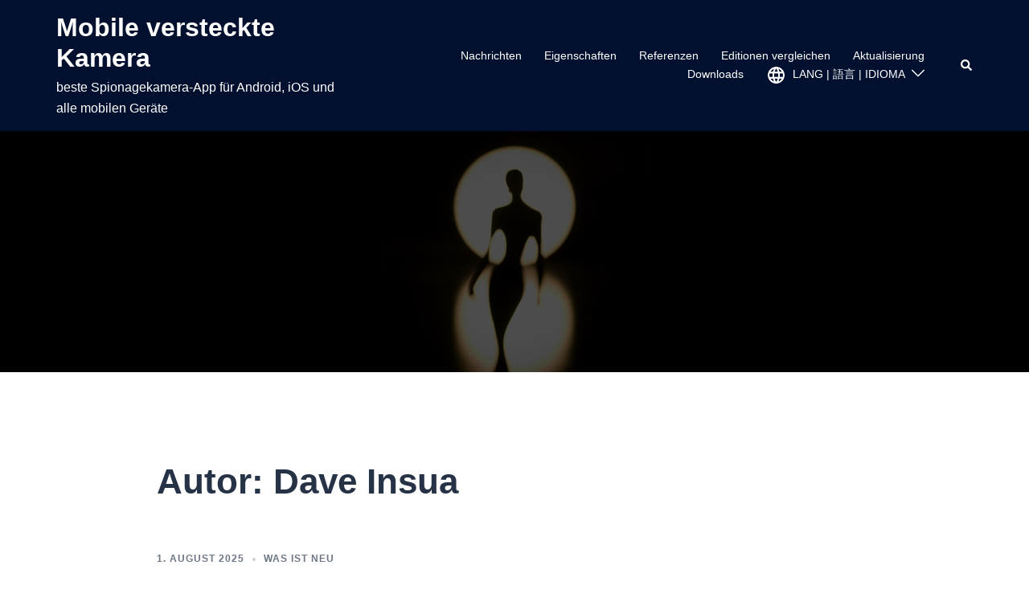

--- FILE ---
content_type: text/html; charset=UTF-8
request_url: https://www.mobilehiddencamera.com/de/author/dave-insua/
body_size: 102240
content:
<!DOCTYPE html>
<html lang="de" dir="ltr">
<head>
<meta charset="UTF-8">
<meta name="viewport" content="width=device-width, initial-scale=1">
<link rel="profile" href="http://gmpg.org/xfn/11">
<link rel="pingback" href="https://www.mobilehiddencamera.com/xmlrpc.php">

<meta name='robots' content='index, follow, max-image-preview:large, max-snippet:-1, max-video-preview:-1' />
	<style>img:is([sizes="auto" i], [sizes^="auto," i]) { contain-intrinsic-size: 3000px 1500px }</style>
	
	<!-- This site is optimized with the Yoast SEO plugin v26.3 - https://yoast.com/wordpress/plugins/seo/ -->
	<title>Dave Insua, Autor bei Mobile Hidden Camera</title>
	<link rel="canonical" href="https://www.mobilehiddencamera.com/de/author/dave-insua/" />
	<link rel="next" href="https://www.mobilehiddencamera.com/author/dave-insua/page/2/" />
	<meta property="og:locale" content="de_DE" />
	<meta property="og:type" content="profile" />
	<meta property="og:title" content="Dave Insua, Autor bei Mobile Hidden Camera" />
	<meta property="og:url" content="https://www.mobilehiddencamera.com/author/dave-insua/" />
	<meta property="og:site_name" content="Mobile versteckte Kamera" />
	<meta property="og:image" content="https://secure.gravatar.com/avatar/d61eb499934e6b94e6c5ae1909e2f77b?s=500&d=mm&r=g" />
	<meta name="twitter:card" content="summary_large_image" />
	<script type="application/ld+json" class="yoast-schema-graph">{"@context":"https://schema.org","@graph":[{"@type":"ProfilePage","@id":"https://www.mobilehiddencamera.com/author/dave-insua/","url":"https://www.mobilehiddencamera.com/author/dave-insua/","name":"Dave Insua, Author at Mobile Hidden Camera","isPartOf":{"@id":"https://www.mobilehiddencamera.com/#website"},"breadcrumb":{"@id":"https://www.mobilehiddencamera.com/author/dave-insua/#breadcrumb"},"inLanguage":"de-DE","potentialAction":[{"@type":"ReadAction","target":["https://www.mobilehiddencamera.com/author/dave-insua/"]}]},{"@type":"BreadcrumbList","@id":"https://www.mobilehiddencamera.com/author/dave-insua/#breadcrumb","itemListElement":[{"@type":"ListItem","position":1,"name":"Home","item":"https://www.mobilehiddencamera.com/"},{"@type":"ListItem","position":2,"name":"Archives for Dave Insua"}]},{"@type":"WebSite","@id":"https://www.mobilehiddencamera.com/#website","url":"https://www.mobilehiddencamera.com/","name":"Mobile Hidden Camera","description":"best Spy Camera App on Android, iOS and any mobile devices","publisher":{"@id":"https://www.mobilehiddencamera.com/#organization"},"potentialAction":[{"@type":"SearchAction","target":{"@type":"EntryPoint","urlTemplate":"https://www.mobilehiddencamera.com/?s={search_term_string}"},"query-input":{"@type":"PropertyValueSpecification","valueRequired":true,"valueName":"search_term_string"}}],"inLanguage":"de-DE"},{"@type":"Organization","@id":"https://www.mobilehiddencamera.com/#organization","name":"Mobile Hidden Camera","url":"https://www.mobilehiddencamera.com/","logo":{"@type":"ImageObject","inLanguage":"de-DE","@id":"https://www.mobilehiddencamera.com/#/schema/logo/image/","url":"https://www.mobilehiddencamera.com/wp-content/uploads/2024/05/cropped-ic_notepad.png","contentUrl":"https://www.mobilehiddencamera.com/wp-content/uploads/2024/05/cropped-ic_notepad.png","width":512,"height":512,"caption":"Mobile Hidden Camera"},"image":{"@id":"https://www.mobilehiddencamera.com/#/schema/logo/image/"}},{"@type":"Person","@id":"https://www.mobilehiddencamera.com/#/schema/person/12258dd1d05746757e34fbb267083f93","name":"Dave Insua","image":{"@type":"ImageObject","inLanguage":"de-DE","@id":"https://www.mobilehiddencamera.com/#/schema/person/image/","url":"https://secure.gravatar.com/avatar/e1ef0202ca8acd42a6847f49c30b472083cf8c1fcc743395b42f7c856a25699a?s=96&d=mm&r=g","contentUrl":"https://secure.gravatar.com/avatar/e1ef0202ca8acd42a6847f49c30b472083cf8c1fcc743395b42f7c856a25699a?s=96&d=mm&r=g","caption":"Dave Insua"},"mainEntityOfPage":{"@id":"https://www.mobilehiddencamera.com/author/dave-insua/"}}]}</script>
	<!-- / Yoast SEO plugin. -->


<link rel='dns-prefetch' href='//www.mobilehiddencamera.com' />
<link rel="alternate" type="application/rss+xml" title="Mobile versteckte Kamera » Feed" href="https://www.mobilehiddencamera.com/de/feed/" />
<link rel="alternate" type="application/rss+xml" title="Mobile versteckte Kamera » Comments Feed" href="https://www.mobilehiddencamera.com/de/comments/feed/" />
<link rel="alternate" type="application/rss+xml" title="Mobile versteckte Kamera » Beiträge von Dave Insua Feed" href="https://www.mobilehiddencamera.com/de/author/dave-insua/feed/" />
<link rel='stylesheet' id='st-stylesheet-css' href='https://www.mobilehiddencamera.com/wp-content/plugins/sydney-toolbox/css/styles.min.css?ver=20220107' type='text/css' media='all' />
<link rel='stylesheet' id='sydney-bootstrap-css' href='https://www.mobilehiddencamera.com/wp-content/themes/sydney/css/bootstrap/bootstrap.min.css?ver=1' type='text/css' media='all' />
<link rel='stylesheet' id='wp-block-library-css' href='https://www.mobilehiddencamera.com/wp-includes/css/dist/block-library/style.min.css?ver=6.8.3' type='text/css' media='all' />
<style id='wp-block-library-inline-css' type='text/css'>
.wp-block-image.is-style-sydney-rounded img { border-radius:30px; }
.wp-block-gallery.is-style-sydney-rounded img { border-radius:30px; }
</style>
<style id='global-styles-inline-css' type='text/css'>
:root{--wp--preset--aspect-ratio--square: 1;--wp--preset--aspect-ratio--4-3: 4/3;--wp--preset--aspect-ratio--3-4: 3/4;--wp--preset--aspect-ratio--3-2: 3/2;--wp--preset--aspect-ratio--2-3: 2/3;--wp--preset--aspect-ratio--16-9: 16/9;--wp--preset--aspect-ratio--9-16: 9/16;--wp--preset--color--black: #000000;--wp--preset--color--cyan-bluish-gray: #abb8c3;--wp--preset--color--white: #ffffff;--wp--preset--color--pale-pink: #f78da7;--wp--preset--color--vivid-red: #cf2e2e;--wp--preset--color--luminous-vivid-orange: #ff6900;--wp--preset--color--luminous-vivid-amber: #fcb900;--wp--preset--color--light-green-cyan: #7bdcb5;--wp--preset--color--vivid-green-cyan: #00d084;--wp--preset--color--pale-cyan-blue: #8ed1fc;--wp--preset--color--vivid-cyan-blue: #0693e3;--wp--preset--color--vivid-purple: #9b51e0;--wp--preset--color--global-color-1: var(--sydney-global-color-1);--wp--preset--color--global-color-2: var(--sydney-global-color-2);--wp--preset--color--global-color-3: var(--sydney-global-color-3);--wp--preset--color--global-color-4: var(--sydney-global-color-4);--wp--preset--color--global-color-5: var(--sydney-global-color-5);--wp--preset--color--global-color-6: var(--sydney-global-color-6);--wp--preset--color--global-color-7: var(--sydney-global-color-7);--wp--preset--color--global-color-8: var(--sydney-global-color-8);--wp--preset--color--global-color-9: var(--sydney-global-color-9);--wp--preset--gradient--vivid-cyan-blue-to-vivid-purple: linear-gradient(135deg,rgba(6,147,227,1) 0%,rgb(155,81,224) 100%);--wp--preset--gradient--light-green-cyan-to-vivid-green-cyan: linear-gradient(135deg,rgb(122,220,180) 0%,rgb(0,208,130) 100%);--wp--preset--gradient--luminous-vivid-amber-to-luminous-vivid-orange: linear-gradient(135deg,rgba(252,185,0,1) 0%,rgba(255,105,0,1) 100%);--wp--preset--gradient--luminous-vivid-orange-to-vivid-red: linear-gradient(135deg,rgba(255,105,0,1) 0%,rgb(207,46,46) 100%);--wp--preset--gradient--very-light-gray-to-cyan-bluish-gray: linear-gradient(135deg,rgb(238,238,238) 0%,rgb(169,184,195) 100%);--wp--preset--gradient--cool-to-warm-spectrum: linear-gradient(135deg,rgb(74,234,220) 0%,rgb(151,120,209) 20%,rgb(207,42,186) 40%,rgb(238,44,130) 60%,rgb(251,105,98) 80%,rgb(254,248,76) 100%);--wp--preset--gradient--blush-light-purple: linear-gradient(135deg,rgb(255,206,236) 0%,rgb(152,150,240) 100%);--wp--preset--gradient--blush-bordeaux: linear-gradient(135deg,rgb(254,205,165) 0%,rgb(254,45,45) 50%,rgb(107,0,62) 100%);--wp--preset--gradient--luminous-dusk: linear-gradient(135deg,rgb(255,203,112) 0%,rgb(199,81,192) 50%,rgb(65,88,208) 100%);--wp--preset--gradient--pale-ocean: linear-gradient(135deg,rgb(255,245,203) 0%,rgb(182,227,212) 50%,rgb(51,167,181) 100%);--wp--preset--gradient--electric-grass: linear-gradient(135deg,rgb(202,248,128) 0%,rgb(113,206,126) 100%);--wp--preset--gradient--midnight: linear-gradient(135deg,rgb(2,3,129) 0%,rgb(40,116,252) 100%);--wp--preset--font-size--small: 13px;--wp--preset--font-size--medium: 20px;--wp--preset--font-size--large: 36px;--wp--preset--font-size--x-large: 42px;--wp--preset--spacing--20: 10px;--wp--preset--spacing--30: 20px;--wp--preset--spacing--40: 30px;--wp--preset--spacing--50: clamp(30px, 5vw, 60px);--wp--preset--spacing--60: clamp(30px, 7vw, 80px);--wp--preset--spacing--70: clamp(50px, 7vw, 100px);--wp--preset--spacing--80: clamp(50px, 10vw, 120px);--wp--preset--shadow--natural: 6px 6px 9px rgba(0, 0, 0, 0.2);--wp--preset--shadow--deep: 12px 12px 50px rgba(0, 0, 0, 0.4);--wp--preset--shadow--sharp: 6px 6px 0px rgba(0, 0, 0, 0.2);--wp--preset--shadow--outlined: 6px 6px 0px -3px rgba(255, 255, 255, 1), 6px 6px rgba(0, 0, 0, 1);--wp--preset--shadow--crisp: 6px 6px 0px rgba(0, 0, 0, 1);}:root { --wp--style--global--content-size: 740px;--wp--style--global--wide-size: 1140px; }:where(body) { margin: 0; }.wp-site-blocks { padding-top: var(--wp--style--root--padding-top); padding-bottom: var(--wp--style--root--padding-bottom); }.has-global-padding { padding-right: var(--wp--style--root--padding-right); padding-left: var(--wp--style--root--padding-left); }.has-global-padding > .alignfull { margin-right: calc(var(--wp--style--root--padding-right) * -1); margin-left: calc(var(--wp--style--root--padding-left) * -1); }.has-global-padding :where(:not(.alignfull.is-layout-flow) > .has-global-padding:not(.wp-block-block, .alignfull)) { padding-right: 0; padding-left: 0; }.has-global-padding :where(:not(.alignfull.is-layout-flow) > .has-global-padding:not(.wp-block-block, .alignfull)) > .alignfull { margin-left: 0; margin-right: 0; }.wp-site-blocks > .alignleft { float: left; margin-right: 2em; }.wp-site-blocks > .alignright { float: right; margin-left: 2em; }.wp-site-blocks > .aligncenter { justify-content: center; margin-left: auto; margin-right: auto; }:where(.wp-site-blocks) > * { margin-block-start: 24px; margin-block-end: 0; }:where(.wp-site-blocks) > :first-child { margin-block-start: 0; }:where(.wp-site-blocks) > :last-child { margin-block-end: 0; }:root { --wp--style--block-gap: 24px; }:root :where(.is-layout-flow) > :first-child{margin-block-start: 0;}:root :where(.is-layout-flow) > :last-child{margin-block-end: 0;}:root :where(.is-layout-flow) > *{margin-block-start: 24px;margin-block-end: 0;}:root :where(.is-layout-constrained) > :first-child{margin-block-start: 0;}:root :where(.is-layout-constrained) > :last-child{margin-block-end: 0;}:root :where(.is-layout-constrained) > *{margin-block-start: 24px;margin-block-end: 0;}:root :where(.is-layout-flex){gap: 24px;}:root :where(.is-layout-grid){gap: 24px;}.is-layout-flow > .alignleft{float: left;margin-inline-start: 0;margin-inline-end: 2em;}.is-layout-flow > .alignright{float: right;margin-inline-start: 2em;margin-inline-end: 0;}.is-layout-flow > .aligncenter{margin-left: auto !important;margin-right: auto !important;}.is-layout-constrained > .alignleft{float: left;margin-inline-start: 0;margin-inline-end: 2em;}.is-layout-constrained > .alignright{float: right;margin-inline-start: 2em;margin-inline-end: 0;}.is-layout-constrained > .aligncenter{margin-left: auto !important;margin-right: auto !important;}.is-layout-constrained > :where(:not(.alignleft):not(.alignright):not(.alignfull)){max-width: var(--wp--style--global--content-size);margin-left: auto !important;margin-right: auto !important;}.is-layout-constrained > .alignwide{max-width: var(--wp--style--global--wide-size);}body .is-layout-flex{display: flex;}.is-layout-flex{flex-wrap: wrap;align-items: center;}.is-layout-flex > :is(*, div){margin: 0;}body .is-layout-grid{display: grid;}.is-layout-grid > :is(*, div){margin: 0;}body{--wp--style--root--padding-top: 0px;--wp--style--root--padding-right: 0px;--wp--style--root--padding-bottom: 0px;--wp--style--root--padding-left: 0px;}a:where(:not(.wp-element-button)){text-decoration: underline;}:root :where(.wp-element-button, .wp-block-button__link){background-color: #32373c;border-width: 0;color: #fff;font-family: inherit;font-size: inherit;line-height: inherit;padding: calc(0.667em + 2px) calc(1.333em + 2px);text-decoration: none;}.has-black-color{color: var(--wp--preset--color--black) !important;}.has-cyan-bluish-gray-color{color: var(--wp--preset--color--cyan-bluish-gray) !important;}.has-white-color{color: var(--wp--preset--color--white) !important;}.has-pale-pink-color{color: var(--wp--preset--color--pale-pink) !important;}.has-vivid-red-color{color: var(--wp--preset--color--vivid-red) !important;}.has-luminous-vivid-orange-color{color: var(--wp--preset--color--luminous-vivid-orange) !important;}.has-luminous-vivid-amber-color{color: var(--wp--preset--color--luminous-vivid-amber) !important;}.has-light-green-cyan-color{color: var(--wp--preset--color--light-green-cyan) !important;}.has-vivid-green-cyan-color{color: var(--wp--preset--color--vivid-green-cyan) !important;}.has-pale-cyan-blue-color{color: var(--wp--preset--color--pale-cyan-blue) !important;}.has-vivid-cyan-blue-color{color: var(--wp--preset--color--vivid-cyan-blue) !important;}.has-vivid-purple-color{color: var(--wp--preset--color--vivid-purple) !important;}.has-global-color-1-color{color: var(--wp--preset--color--global-color-1) !important;}.has-global-color-2-color{color: var(--wp--preset--color--global-color-2) !important;}.has-global-color-3-color{color: var(--wp--preset--color--global-color-3) !important;}.has-global-color-4-color{color: var(--wp--preset--color--global-color-4) !important;}.has-global-color-5-color{color: var(--wp--preset--color--global-color-5) !important;}.has-global-color-6-color{color: var(--wp--preset--color--global-color-6) !important;}.has-global-color-7-color{color: var(--wp--preset--color--global-color-7) !important;}.has-global-color-8-color{color: var(--wp--preset--color--global-color-8) !important;}.has-global-color-9-color{color: var(--wp--preset--color--global-color-9) !important;}.has-black-background-color{background-color: var(--wp--preset--color--black) !important;}.has-cyan-bluish-gray-background-color{background-color: var(--wp--preset--color--cyan-bluish-gray) !important;}.has-white-background-color{background-color: var(--wp--preset--color--white) !important;}.has-pale-pink-background-color{background-color: var(--wp--preset--color--pale-pink) !important;}.has-vivid-red-background-color{background-color: var(--wp--preset--color--vivid-red) !important;}.has-luminous-vivid-orange-background-color{background-color: var(--wp--preset--color--luminous-vivid-orange) !important;}.has-luminous-vivid-amber-background-color{background-color: var(--wp--preset--color--luminous-vivid-amber) !important;}.has-light-green-cyan-background-color{background-color: var(--wp--preset--color--light-green-cyan) !important;}.has-vivid-green-cyan-background-color{background-color: var(--wp--preset--color--vivid-green-cyan) !important;}.has-pale-cyan-blue-background-color{background-color: var(--wp--preset--color--pale-cyan-blue) !important;}.has-vivid-cyan-blue-background-color{background-color: var(--wp--preset--color--vivid-cyan-blue) !important;}.has-vivid-purple-background-color{background-color: var(--wp--preset--color--vivid-purple) !important;}.has-global-color-1-background-color{background-color: var(--wp--preset--color--global-color-1) !important;}.has-global-color-2-background-color{background-color: var(--wp--preset--color--global-color-2) !important;}.has-global-color-3-background-color{background-color: var(--wp--preset--color--global-color-3) !important;}.has-global-color-4-background-color{background-color: var(--wp--preset--color--global-color-4) !important;}.has-global-color-5-background-color{background-color: var(--wp--preset--color--global-color-5) !important;}.has-global-color-6-background-color{background-color: var(--wp--preset--color--global-color-6) !important;}.has-global-color-7-background-color{background-color: var(--wp--preset--color--global-color-7) !important;}.has-global-color-8-background-color{background-color: var(--wp--preset--color--global-color-8) !important;}.has-global-color-9-background-color{background-color: var(--wp--preset--color--global-color-9) !important;}.has-black-border-color{border-color: var(--wp--preset--color--black) !important;}.has-cyan-bluish-gray-border-color{border-color: var(--wp--preset--color--cyan-bluish-gray) !important;}.has-white-border-color{border-color: var(--wp--preset--color--white) !important;}.has-pale-pink-border-color{border-color: var(--wp--preset--color--pale-pink) !important;}.has-vivid-red-border-color{border-color: var(--wp--preset--color--vivid-red) !important;}.has-luminous-vivid-orange-border-color{border-color: var(--wp--preset--color--luminous-vivid-orange) !important;}.has-luminous-vivid-amber-border-color{border-color: var(--wp--preset--color--luminous-vivid-amber) !important;}.has-light-green-cyan-border-color{border-color: var(--wp--preset--color--light-green-cyan) !important;}.has-vivid-green-cyan-border-color{border-color: var(--wp--preset--color--vivid-green-cyan) !important;}.has-pale-cyan-blue-border-color{border-color: var(--wp--preset--color--pale-cyan-blue) !important;}.has-vivid-cyan-blue-border-color{border-color: var(--wp--preset--color--vivid-cyan-blue) !important;}.has-vivid-purple-border-color{border-color: var(--wp--preset--color--vivid-purple) !important;}.has-global-color-1-border-color{border-color: var(--wp--preset--color--global-color-1) !important;}.has-global-color-2-border-color{border-color: var(--wp--preset--color--global-color-2) !important;}.has-global-color-3-border-color{border-color: var(--wp--preset--color--global-color-3) !important;}.has-global-color-4-border-color{border-color: var(--wp--preset--color--global-color-4) !important;}.has-global-color-5-border-color{border-color: var(--wp--preset--color--global-color-5) !important;}.has-global-color-6-border-color{border-color: var(--wp--preset--color--global-color-6) !important;}.has-global-color-7-border-color{border-color: var(--wp--preset--color--global-color-7) !important;}.has-global-color-8-border-color{border-color: var(--wp--preset--color--global-color-8) !important;}.has-global-color-9-border-color{border-color: var(--wp--preset--color--global-color-9) !important;}.has-vivid-cyan-blue-to-vivid-purple-gradient-background{background: var(--wp--preset--gradient--vivid-cyan-blue-to-vivid-purple) !important;}.has-light-green-cyan-to-vivid-green-cyan-gradient-background{background: var(--wp--preset--gradient--light-green-cyan-to-vivid-green-cyan) !important;}.has-luminous-vivid-amber-to-luminous-vivid-orange-gradient-background{background: var(--wp--preset--gradient--luminous-vivid-amber-to-luminous-vivid-orange) !important;}.has-luminous-vivid-orange-to-vivid-red-gradient-background{background: var(--wp--preset--gradient--luminous-vivid-orange-to-vivid-red) !important;}.has-very-light-gray-to-cyan-bluish-gray-gradient-background{background: var(--wp--preset--gradient--very-light-gray-to-cyan-bluish-gray) !important;}.has-cool-to-warm-spectrum-gradient-background{background: var(--wp--preset--gradient--cool-to-warm-spectrum) !important;}.has-blush-light-purple-gradient-background{background: var(--wp--preset--gradient--blush-light-purple) !important;}.has-blush-bordeaux-gradient-background{background: var(--wp--preset--gradient--blush-bordeaux) !important;}.has-luminous-dusk-gradient-background{background: var(--wp--preset--gradient--luminous-dusk) !important;}.has-pale-ocean-gradient-background{background: var(--wp--preset--gradient--pale-ocean) !important;}.has-electric-grass-gradient-background{background: var(--wp--preset--gradient--electric-grass) !important;}.has-midnight-gradient-background{background: var(--wp--preset--gradient--midnight) !important;}.has-small-font-size{font-size: var(--wp--preset--font-size--small) !important;}.has-medium-font-size{font-size: var(--wp--preset--font-size--medium) !important;}.has-large-font-size{font-size: var(--wp--preset--font-size--large) !important;}.has-x-large-font-size{font-size: var(--wp--preset--font-size--x-large) !important;}
:root :where(.wp-block-pullquote){font-size: 1.5em;line-height: 1.6;}
</style>
<link rel='stylesheet' id='contact-form-7-css' href='https://www.mobilehiddencamera.com/wp-content/plugins/contact-form-7/includes/css/styles.css?ver=6.1.3' type='text/css' media='all' />
<link rel='stylesheet' id='sydney-style-css' href='https://www.mobilehiddencamera.com/wp-content/themes/sydney/style.css?ver=20230821' type='text/css' media='all' />
<!--[if lte IE 9]>
<link rel='stylesheet' id='sydney-ie9-css' href='https://www.mobilehiddencamera.com/wp-content/themes/sydney/css/ie9.css?ver=20250902' type='text/css' media='all' />
<![endif]-->
<link rel='stylesheet' id='sydney-elementor-css' href='https://www.mobilehiddencamera.com/wp-content/themes/sydney/css/components/elementor.min.css?ver=20220824' type='text/css' media='all' />
<link rel='stylesheet' id='sydney-style-min-css' href='https://www.mobilehiddencamera.com/wp-content/themes/sydney/css/styles.min.css?ver=20250404' type='text/css' media='all' />
<style id='sydney-style-min-inline-css' type='text/css'>
.woocommerce ul.products li.product{text-align:center;}html{scroll-behavior:smooth;}.header-image{background-size:cover;}.header-image{height:300px;}:root{--sydney-global-color-1:#d83a3a;--sydney-global-color-2:#b73d3d;--sydney-global-color-3:#233452;--sydney-global-color-4:#00102E;--sydney-global-color-5:#6d7685;--sydney-global-color-6:#00102E;--sydney-global-color-7:#F4F5F7;--sydney-global-color-8:#dbdbdb;--sydney-global-color-9:#ffffff;}.llms-student-dashboard .llms-button-secondary:hover,.llms-button-action:hover,.read-more-gt,.widget-area .widget_fp_social a,#mainnav ul li a:hover,.sydney_contact_info_widget span,.roll-team .team-content .name,.roll-team .team-item .team-pop .team-social li:hover a,.roll-infomation li.address:before,.roll-infomation li.phone:before,.roll-infomation li.email:before,.roll-testimonials .name,.roll-button.border,.roll-button:hover,.roll-icon-list .icon i,.roll-icon-list .content h3 a:hover,.roll-icon-box.white .content h3 a,.roll-icon-box .icon i,.roll-icon-box .content h3 a:hover,.switcher-container .switcher-icon a:focus,.go-top:hover,.hentry .meta-post a:hover,#mainnav > ul > li > a.active,#mainnav > ul > li > a:hover,button:hover,input[type="button"]:hover,input[type="reset"]:hover,input[type="submit"]:hover,.text-color,.social-menu-widget a,.social-menu-widget a:hover,.archive .team-social li a,a,h1 a,h2 a,h3 a,h4 a,h5 a,h6 a,.classic-alt .meta-post a,.single .hentry .meta-post a,.content-area.modern .hentry .meta-post span:before,.content-area.modern .post-cat{color:var(--sydney-global-color-1)}.llms-student-dashboard .llms-button-secondary,.llms-button-action,.woocommerce #respond input#submit,.woocommerce a.button,.woocommerce button.button,.woocommerce input.button,.project-filter li a.active,.project-filter li a:hover,.preloader .pre-bounce1,.preloader .pre-bounce2,.roll-team .team-item .team-pop,.roll-progress .progress-animate,.roll-socials li a:hover,.roll-project .project-item .project-pop,.roll-project .project-filter li.active,.roll-project .project-filter li:hover,.roll-button.light:hover,.roll-button.border:hover,.roll-button,.roll-icon-box.white .icon,.owl-theme .owl-controls .owl-page.active span,.owl-theme .owl-controls.clickable .owl-page:hover span,.go-top,.bottom .socials li:hover a,.sidebar .widget:before,.blog-pagination ul li.active,.blog-pagination ul li:hover a,.content-area .hentry:after,.text-slider .maintitle:after,.error-wrap #search-submit:hover,#mainnav .sub-menu li:hover > a,#mainnav ul li ul:after,button,input[type="button"],input[type="reset"],input[type="submit"],.panel-grid-cell .widget-title:after,.cart-amount{background-color:var(--sydney-global-color-1)}.llms-student-dashboard .llms-button-secondary,.llms-student-dashboard .llms-button-secondary:hover,.llms-button-action,.llms-button-action:hover,.roll-socials li a:hover,.roll-socials li a,.roll-button.light:hover,.roll-button.border,.roll-button,.roll-icon-list .icon,.roll-icon-box .icon,.owl-theme .owl-controls .owl-page span,.comment .comment-detail,.widget-tags .tag-list a:hover,.blog-pagination ul li,.error-wrap #search-submit:hover,textarea:focus,input[type="text"]:focus,input[type="password"]:focus,input[type="date"]:focus,input[type="number"]:focus,input[type="email"]:focus,input[type="url"]:focus,input[type="search"]:focus,input[type="tel"]:focus,button,input[type="button"],input[type="reset"],input[type="submit"],.archive .team-social li a{border-color:var(--sydney-global-color-1)}.sydney_contact_info_widget span{fill:var(--sydney-global-color-1);}.go-top:hover svg{stroke:var(--sydney-global-color-1);}.site-header.float-header{background-color:rgba(38,50,70,0.9);}@media only screen and (max-width:1024px){.site-header{background-color:#263246;}}#mainnav ul li a,#mainnav ul li::before{color:#ffffff}#mainnav .sub-menu li a{color:#ffffff}#mainnav .sub-menu li a{background:#263246}.text-slider .maintitle,.text-slider .subtitle{color:#ffffff}body{color:#868990}#secondary{background-color:#ffffff}#secondary,#secondary a:not(.wp-block-button__link){color:#6d7685}.btn-menu .sydney-svg-icon{fill:#ffffff}#mainnav ul li a:hover,.main-header #mainnav .menu > li > a:hover{color:#ffffff}.overlay{background-color:#000000}.page-wrap{padding-top:100px;}.page-wrap{padding-bottom:100px;}@media only screen and (max-width:1025px){.mobile-slide{display:block;}.slide-item{background-image:none !important;}.header-slider{}.slide-item{height:auto !important;}.slide-inner{min-height:initial;}}.go-top.show{border-radius:2px;bottom:10px;}.go-top.position-right{right:20px;}.go-top.position-left{left:20px;}.go-top{background-color:;}.go-top:hover{background-color:;}.go-top{color:;}.go-top svg{stroke:;}.go-top:hover{color:;}.go-top:hover svg{stroke:;}.go-top .sydney-svg-icon,.go-top .sydney-svg-icon svg{width:16px;height:16px;}.go-top{padding:15px;}@media (min-width:992px){.site-info{font-size:16px;}}@media (min-width:576px) and (max-width:991px){.site-info{font-size:16px;}}@media (max-width:575px){.site-info{font-size:16px;}}.site-info{border-top:0;}.footer-widgets-grid{gap:30px;}@media (min-width:992px){.footer-widgets-grid{padding-top:95px;padding-bottom:95px;}}@media (min-width:576px) and (max-width:991px){.footer-widgets-grid{padding-top:60px;padding-bottom:60px;}}@media (max-width:575px){.footer-widgets-grid{padding-top:60px;padding-bottom:60px;}}@media (min-width:992px){.sidebar-column .widget .widget-title{font-size:22px;}}@media (min-width:576px) and (max-width:991px){.sidebar-column .widget .widget-title{font-size:22px;}}@media (max-width:575px){.sidebar-column .widget .widget-title{font-size:22px;}}@media (min-width:992px){.footer-widgets{font-size:16px;}}@media (min-width:576px) and (max-width:991px){.footer-widgets{font-size:16px;}}@media (max-width:575px){.footer-widgets{font-size:16px;}}.footer-widgets{background-color:#263246;}.sidebar-column .widget .widget-title{color:;}.sidebar-column .widget h1,.sidebar-column .widget h2,.sidebar-column .widget h3,.sidebar-column .widget h4,.sidebar-column .widget h5,.sidebar-column .widget h6{color:;}.sidebar-column .widget{color:#868990;}#sidebar-footer .widget a{color:;}#sidebar-footer .widget a:hover{color:;}.site-footer{background-color:#1d2738;}.site-info,.site-info a{color:#868990;}.site-info .sydney-svg-icon svg{fill:#868990;}.site-info{padding-top:20px;padding-bottom:20px;}@media (min-width:992px){button,.roll-button,a.button,.wp-block-button__link,.wp-block-button.is-style-outline a,input[type="button"],input[type="reset"],input[type="submit"]{padding-top:12px;padding-bottom:12px;}}@media (min-width:576px) and (max-width:991px){button,.roll-button,a.button,.wp-block-button__link,.wp-block-button.is-style-outline a,input[type="button"],input[type="reset"],input[type="submit"]{padding-top:12px;padding-bottom:12px;}}@media (max-width:575px){button,.roll-button,a.button,.wp-block-button__link,.wp-block-button.is-style-outline a,input[type="button"],input[type="reset"],input[type="submit"]{padding-top:12px;padding-bottom:12px;}}@media (min-width:992px){button,.roll-button,a.button,.wp-block-button__link,.wp-block-button.is-style-outline a,input[type="button"],input[type="reset"],input[type="submit"]{padding-left:35px;padding-right:35px;}}@media (min-width:576px) and (max-width:991px){button,.roll-button,a.button,.wp-block-button__link,.wp-block-button.is-style-outline a,input[type="button"],input[type="reset"],input[type="submit"]{padding-left:35px;padding-right:35px;}}@media (max-width:575px){button,.roll-button,a.button,.wp-block-button__link,.wp-block-button.is-style-outline a,input[type="button"],input[type="reset"],input[type="submit"]{padding-left:35px;padding-right:35px;}}button,.roll-button,a.button,.wp-block-button__link,input[type="button"],input[type="reset"],input[type="submit"]{border-radius:0;}@media (min-width:992px){button,.roll-button,a.button,.wp-block-button__link,input[type="button"],input[type="reset"],input[type="submit"]{font-size:14px;}}@media (min-width:576px) and (max-width:991px){button,.roll-button,a.button,.wp-block-button__link,input[type="button"],input[type="reset"],input[type="submit"]{font-size:14px;}}@media (max-width:575px){button,.roll-button,a.button,.wp-block-button__link,input[type="button"],input[type="reset"],input[type="submit"]{font-size:14px;}}button,.roll-button,a.button,.wp-block-button__link,input[type="button"],input[type="reset"],input[type="submit"]{text-transform:uppercase;}button,.wp-element-button,div.wpforms-container-full:not(.wpforms-block) .wpforms-form input[type=submit],div.wpforms-container-full:not(.wpforms-block) .wpforms-form button[type=submit],div.wpforms-container-full:not(.wpforms-block) .wpforms-form .wpforms-page-button,.roll-button,a.button,.wp-block-button__link,input[type="button"],input[type="reset"],input[type="submit"]{background-color:;}button:hover,.wp-element-button:hover,div.wpforms-container-full:not(.wpforms-block) .wpforms-form input[type=submit]:hover,div.wpforms-container-full:not(.wpforms-block) .wpforms-form button[type=submit]:hover,div.wpforms-container-full:not(.wpforms-block) .wpforms-form .wpforms-page-button:hover,.roll-button:hover,a.button:hover,.wp-block-button__link:hover,input[type="button"]:hover,input[type="reset"]:hover,input[type="submit"]:hover{background-color:;}button,#sidebar-footer a.wp-block-button__link,.wp-element-button,div.wpforms-container-full:not(.wpforms-block) .wpforms-form input[type=submit],div.wpforms-container-full:not(.wpforms-block) .wpforms-form button[type=submit],div.wpforms-container-full:not(.wpforms-block) .wpforms-form .wpforms-page-button,.checkout-button.button,a.button,.wp-block-button__link,input[type="button"],input[type="reset"],input[type="submit"]{color:;}button:hover,#sidebar-footer .wp-block-button__link:hover,.wp-element-button:hover,div.wpforms-container-full:not(.wpforms-block) .wpforms-form input[type=submit]:hover,div.wpforms-container-full:not(.wpforms-block) .wpforms-form button[type=submit]:hover,div.wpforms-container-full:not(.wpforms-block) .wpforms-form .wpforms-page-button:hover,.roll-button:hover,a.button:hover,.wp-block-button__link:hover,input[type="button"]:hover,input[type="reset"]:hover,input[type="submit"]:hover{color:;}.is-style-outline .wp-block-button__link,div.wpforms-container-full:not(.wpforms-block) .wpforms-form input[type=submit],div.wpforms-container-full:not(.wpforms-block) .wpforms-form button[type=submit],div.wpforms-container-full:not(.wpforms-block) .wpforms-form .wpforms-page-button,.roll-button,.wp-block-button__link.is-style-outline,button,a.button,.wp-block-button__link,input[type="button"],input[type="reset"],input[type="submit"]{border-color:;}button:hover,div.wpforms-container-full:not(.wpforms-block) .wpforms-form input[type=submit]:hover,div.wpforms-container-full:not(.wpforms-block) .wpforms-form button[type=submit]:hover,div.wpforms-container-full:not(.wpforms-block) .wpforms-form .wpforms-page-button:hover,.roll-button:hover,a.button:hover,.wp-block-button__link:hover,input[type="button"]:hover,input[type="reset"]:hover,input[type="submit"]:hover{border-color:;}.posts-layout .list-image{width:30%;}.posts-layout .list-content{width:70%;}.content-area:not(.layout4):not(.layout6) .posts-layout .entry-thumb{margin:0 0 24px 0;}.layout4 .entry-thumb,.layout6 .entry-thumb{margin:0 24px 0 0;}.layout6 article:nth-of-type(even) .list-image .entry-thumb{margin:0 0 0 24px;}.posts-layout .entry-header{margin-bottom:24px;}.posts-layout .entry-meta.below-excerpt{margin:15px 0 0;}.posts-layout .entry-meta.above-title{margin:0 0 15px;}.single .entry-header .entry-title{color:;}.single .entry-header .entry-meta,.single .entry-header .entry-meta a{color:;}@media (min-width:992px){.single .entry-meta{font-size:12px;}}@media (min-width:576px) and (max-width:991px){.single .entry-meta{font-size:12px;}}@media (max-width:575px){.single .entry-meta{font-size:12px;}}@media (min-width:992px){.single .entry-header .entry-title{font-size:48px;}}@media (min-width:576px) and (max-width:991px){.single .entry-header .entry-title{font-size:32px;}}@media (max-width:575px){.single .entry-header .entry-title{font-size:32px;}}.posts-layout .entry-post{color:#233452;}.posts-layout .entry-title a{color:#00102E;}.posts-layout .author,.posts-layout .entry-meta a{color:#6d7685;}@media (min-width:992px){.posts-layout .entry-post{font-size:16px;}}@media (min-width:576px) and (max-width:991px){.posts-layout .entry-post{font-size:16px;}}@media (max-width:575px){.posts-layout .entry-post{font-size:16px;}}@media (min-width:992px){.posts-layout .entry-meta{font-size:12px;}}@media (min-width:576px) and (max-width:991px){.posts-layout .entry-meta{font-size:12px;}}@media (max-width:575px){.posts-layout .entry-meta{font-size:12px;}}@media (min-width:992px){.posts-layout .entry-title{font-size:32px;}}@media (min-width:576px) and (max-width:991px){.posts-layout .entry-title{font-size:32px;}}@media (max-width:575px){.posts-layout .entry-title{font-size:32px;}}.single .entry-header{margin-bottom:40px;}.single .entry-thumb{margin-bottom:40px;}.single .entry-meta-above{margin-bottom:24px;}.single .entry-meta-below{margin-top:24px;}@media (min-width:992px){.custom-logo-link img{max-width:180px;}}@media (min-width:576px) and (max-width:991px){.custom-logo-link img{max-width:100px;}}@media (max-width:575px){.custom-logo-link img{max-width:100px;}}.main-header,.bottom-header-row{border-bottom:0 solid rgba(255,255,255,0.1);}.header_layout_3,.header_layout_4,.header_layout_5{border-bottom:1px solid rgba(255,255,255,0.1);}.main-header:not(.sticky-active),.header-search-form{background-color:;}.main-header.sticky-active{background-color:;}.main-header .site-title a,.main-header .site-description,.main-header #mainnav .menu > li > a,#mainnav .nav-menu > li > a,.main-header .header-contact a{color:;}.main-header .sydney-svg-icon svg,.main-header .dropdown-symbol .sydney-svg-icon svg{fill:;}.sticky-active .main-header .site-title a,.sticky-active .main-header .site-description,.sticky-active .main-header #mainnav .menu > li > a,.sticky-active .main-header .header-contact a,.sticky-active .main-header .logout-link,.sticky-active .main-header .html-item,.sticky-active .main-header .sydney-login-toggle{color:;}.sticky-active .main-header .sydney-svg-icon svg,.sticky-active .main-header .dropdown-symbol .sydney-svg-icon svg{fill:;}.bottom-header-row{background-color:;}.bottom-header-row,.bottom-header-row .header-contact a,.bottom-header-row #mainnav .menu > li > a{color:;}.bottom-header-row #mainnav .menu > li > a:hover{color:;}.bottom-header-row .header-item svg,.dropdown-symbol .sydney-svg-icon svg{fill:;}.main-header .site-header-inner,.main-header .top-header-row{padding-top:15px;padding-bottom:15px;}.bottom-header-inner{padding-top:15px;padding-bottom:15px;}.bottom-header-row #mainnav ul ul li,.main-header #mainnav ul ul li{background-color:;}.bottom-header-row #mainnav ul ul li a,.bottom-header-row #mainnav ul ul li:hover a,.main-header #mainnav ul ul li:hover a,.main-header #mainnav ul ul li a{color:;}.bottom-header-row #mainnav ul ul li svg,.main-header #mainnav ul ul li svg{fill:;}.header-item .sydney-svg-icon{width:px;height:px;}.header-item .sydney-svg-icon svg{max-height:-2px;}.header-search-form{background-color:;}#mainnav .sub-menu li:hover>a,.main-header #mainnav ul ul li:hover>a{color:;}.main-header-cart .count-number{color:;}.main-header-cart .widget_shopping_cart .widgettitle:after,.main-header-cart .widget_shopping_cart .woocommerce-mini-cart__buttons:before{background-color:rgba(33,33,33,0.9);}.sydney-offcanvas-menu .mainnav ul li,.mobile-header-item.offcanvas-items,.mobile-header-item.offcanvas-items .social-profile{text-align:left;}.sydney-offcanvas-menu #mainnav ul li{text-align:left;}.sydney-offcanvas-menu #mainnav ul ul a{color:;}.sydney-offcanvas-menu #mainnav > div > ul > li > a{font-size:18px;}.sydney-offcanvas-menu #mainnav ul ul li a{font-size:16px;}.sydney-offcanvas-menu .mainnav a{padding:10px 0;}#masthead-mobile{background-color:;}#masthead-mobile .site-description,#masthead-mobile a:not(.button){color:;}#masthead-mobile svg{fill:;}.mobile-header{padding-top:15px;padding-bottom:15px;}.sydney-offcanvas-menu{background-color:#00102E;}.offcanvas-header-custom-text,.sydney-offcanvas-menu,.sydney-offcanvas-menu #mainnav a:not(.button),.sydney-offcanvas-menu a:not(.button){color:#ffffff;}.sydney-offcanvas-menu svg,.sydney-offcanvas-menu .dropdown-symbol .sydney-svg-icon svg{fill:#ffffff;}@media (min-width:992px){.site-logo{max-height:100px;}}@media (min-width:576px) and (max-width:991px){.site-logo{max-height:100px;}}@media (max-width:575px){.site-logo{max-height:100px;}}.site-title a,.site-title a:visited,.main-header .site-title a,.main-header .site-title a:visited{color:}.site-description,.main-header .site-description{color:}@media (min-width:992px){.site-title{font-size:32px;}}@media (min-width:576px) and (max-width:991px){.site-title{font-size:24px;}}@media (max-width:575px){.site-title{font-size:20px;}}@media (min-width:992px){.site-description{font-size:16px;}}@media (min-width:576px) and (max-width:991px){.site-description{font-size:16px;}}@media (max-width:575px){.site-description{font-size:16px;}}h1,h2,h3,h4,h5,h6,.site-title{text-decoration:;text-transform:;font-style:;line-height:1.2;letter-spacing:px;}@media (min-width:992px){h1:not(.site-title){font-size:44px;}}@media (min-width:576px) and (max-width:991px){h1:not(.site-title){font-size:42px;}}@media (max-width:575px){h1:not(.site-title){font-size:32px;}}@media (min-width:992px){h2{font-size:22px;}}@media (min-width:576px) and (max-width:991px){h2{font-size:32px;}}@media (max-width:575px){h2{font-size:24px;}}@media (min-width:992px){h3{font-size:16px;}}@media (min-width:576px) and (max-width:991px){h3{font-size:24px;}}@media (max-width:575px){h3{font-size:20px;}}@media (min-width:992px){h4{font-size:14px;}}@media (min-width:576px) and (max-width:991px){h4{font-size:18px;}}@media (max-width:575px){h4{font-size:16px;}}@media (min-width:992px){h5{font-size:20px;}}@media (min-width:576px) and (max-width:991px){h5{font-size:16px;}}@media (max-width:575px){h5{font-size:16px;}}@media (min-width:992px){h6{font-size:18px;}}@media (min-width:576px) and (max-width:991px){h6{font-size:16px;}}@media (max-width:575px){h6{font-size:16px;}}p,.posts-layout .entry-post{text-decoration:}body,.posts-layout .entry-post{text-transform:;font-style:;line-height:1.68;letter-spacing:px;}@media (min-width:992px){body{font-size:15px;}}@media (min-width:576px) and (max-width:991px){body{font-size:16px;}}@media (max-width:575px){body{font-size:16px;}}@media (min-width:992px){.woocommerce div.product .product-gallery-summary .entry-title{font-size:32px;}}@media (min-width:576px) and (max-width:991px){.woocommerce div.product .product-gallery-summary .entry-title{font-size:32px;}}@media (max-width:575px){.woocommerce div.product .product-gallery-summary .entry-title{font-size:32px;}}@media (min-width:992px){.woocommerce div.product .product-gallery-summary .price .amount{font-size:24px;}}@media (min-width:576px) and (max-width:991px){.woocommerce div.product .product-gallery-summary .price .amount{font-size:24px;}}@media (max-width:575px){.woocommerce div.product .product-gallery-summary .price .amount{font-size:24px;}}.woocommerce ul.products li.product .col-md-7 > *,.woocommerce ul.products li.product .col-md-8 > *,.woocommerce ul.products li.product > *{margin-bottom:12px;}.wc-block-grid__product-onsale,span.onsale{border-radius:0;top:20px!important;left:20px!important;}.wc-block-grid__product-onsale,.products span.onsale{left:auto!important;right:20px;}.wc-block-grid__product-onsale,span.onsale{color:;}.wc-block-grid__product-onsale,span.onsale{background-color:;}ul.wc-block-grid__products li.wc-block-grid__product .wc-block-grid__product-title,ul.wc-block-grid__products li.wc-block-grid__product .woocommerce-loop-product__title,ul.wc-block-grid__products li.product .wc-block-grid__product-title,ul.wc-block-grid__products li.product .woocommerce-loop-product__title,ul.products li.wc-block-grid__product .wc-block-grid__product-title,ul.products li.wc-block-grid__product .woocommerce-loop-product__title,ul.products li.product .wc-block-grid__product-title,ul.products li.product .woocommerce-loop-product__title,ul.products li.product .woocommerce-loop-category__title,.woocommerce-loop-product__title .botiga-wc-loop-product__title{color:;}a.wc-forward:not(.checkout-button){color:;}a.wc-forward:not(.checkout-button):hover{color:;}.woocommerce-pagination li .page-numbers:hover{color:;}.woocommerce-sorting-wrapper{border-color:rgba(33,33,33,0.9);}ul.products li.product-category .woocommerce-loop-category__title{text-align:center;}ul.products li.product-category > a,ul.products li.product-category > a > img{border-radius:0;}.entry-content a:not(.button):not(.elementor-button-link):not(.wp-block-button__link){color:;}.entry-content a:not(.button):not(.elementor-button-link):not(.wp-block-button__link):hover{color:;}h1{color:;}h2{color:;}h3{color:;}h4{color:;}h5{color:;}h6{color:;}div.wpforms-container-full:not(.wpforms-block) .wpforms-form input[type=date],div.wpforms-container-full:not(.wpforms-block) .wpforms-form input[type=email],div.wpforms-container-full:not(.wpforms-block) .wpforms-form input[type=number],div.wpforms-container-full:not(.wpforms-block) .wpforms-form input[type=password],div.wpforms-container-full:not(.wpforms-block) .wpforms-form input[type=search],div.wpforms-container-full:not(.wpforms-block) .wpforms-form input[type=tel],div.wpforms-container-full:not(.wpforms-block) .wpforms-form input[type=text],div.wpforms-container-full:not(.wpforms-block) .wpforms-form input[type=url],div.wpforms-container-full:not(.wpforms-block) .wpforms-form select,div.wpforms-container-full:not(.wpforms-block) .wpforms-form textarea,input[type="text"],input[type="email"],input[type="url"],input[type="password"],input[type="search"],input[type="number"],input[type="tel"],input[type="date"],textarea,select,.woocommerce .select2-container .select2-selection--single,.woocommerce-page .select2-container .select2-selection--single,input[type="text"]:focus,input[type="email"]:focus,input[type="url"]:focus,input[type="password"]:focus,input[type="search"]:focus,input[type="number"]:focus,input[type="tel"]:focus,input[type="date"]:focus,textarea:focus,select:focus,.woocommerce .select2-container .select2-selection--single:focus,.woocommerce-page .select2-container .select2-selection--single:focus,.select2-container--default .select2-selection--single .select2-selection__rendered,.wp-block-search .wp-block-search__input,.wp-block-search .wp-block-search__input:focus{color:;}div.wpforms-container-full:not(.wpforms-block) .wpforms-form input[type=date],div.wpforms-container-full:not(.wpforms-block) .wpforms-form input[type=email],div.wpforms-container-full:not(.wpforms-block) .wpforms-form input[type=number],div.wpforms-container-full:not(.wpforms-block) .wpforms-form input[type=password],div.wpforms-container-full:not(.wpforms-block) .wpforms-form input[type=search],div.wpforms-container-full:not(.wpforms-block) .wpforms-form input[type=tel],div.wpforms-container-full:not(.wpforms-block) .wpforms-form input[type=text],div.wpforms-container-full:not(.wpforms-block) .wpforms-form input[type=url],div.wpforms-container-full:not(.wpforms-block) .wpforms-form select,div.wpforms-container-full:not(.wpforms-block) .wpforms-form textarea,input[type="text"],input[type="email"],input[type="url"],input[type="password"],input[type="search"],input[type="number"],input[type="tel"],input[type="date"],textarea,select,.woocommerce .select2-container .select2-selection--single,.woocommerce-page .select2-container .select2-selection--single,.woocommerce-cart .woocommerce-cart-form .actions .coupon input[type="text"]{background-color:;}div.wpforms-container-full:not(.wpforms-block) .wpforms-form input[type=date],div.wpforms-container-full:not(.wpforms-block) .wpforms-form input[type=email],div.wpforms-container-full:not(.wpforms-block) .wpforms-form input[type=number],div.wpforms-container-full:not(.wpforms-block) .wpforms-form input[type=password],div.wpforms-container-full:not(.wpforms-block) .wpforms-form input[type=search],div.wpforms-container-full:not(.wpforms-block) .wpforms-form input[type=tel],div.wpforms-container-full:not(.wpforms-block) .wpforms-form input[type=text],div.wpforms-container-full:not(.wpforms-block) .wpforms-form input[type=url],div.wpforms-container-full:not(.wpforms-block) .wpforms-form select,div.wpforms-container-full:not(.wpforms-block) .wpforms-form textarea,input[type="text"],input[type="email"],input[type="url"],input[type="password"],input[type="search"],input[type="number"],input[type="tel"],input[type="range"],input[type="date"],input[type="month"],input[type="week"],input[type="time"],input[type="datetime"],input[type="datetime-local"],input[type="color"],textarea,select,.woocommerce .select2-container .select2-selection--single,.woocommerce-page .select2-container .select2-selection--single,.woocommerce-account fieldset,.woocommerce-account .woocommerce-form-login,.woocommerce-account .woocommerce-form-register,.woocommerce-cart .woocommerce-cart-form .actions .coupon input[type="text"],.wp-block-search .wp-block-search__input{border-color:;}input::placeholder{color:;opacity:1;}input:-ms-input-placeholder{color:;}input::-ms-input-placeholder{color:;}img{border-radius:0;}@media (min-width:992px){.wp-caption-text,figcaption{font-size:16px;}}@media (min-width:576px) and (max-width:991px){.wp-caption-text,figcaption{font-size:16px;}}@media (max-width:575px){.wp-caption-text,figcaption{font-size:16px;}}.wp-caption-text,figcaption{color:;}
:root{--e-global-color-global_color_1:#d83a3a;--e-global-color-global_color_2:#b73d3d;--e-global-color-global_color_3:#233452;--e-global-color-global_color_4:#00102E;--e-global-color-global_color_5:#6d7685;--e-global-color-global_color_6:#00102E;--e-global-color-global_color_7:#F4F5F7;--e-global-color-global_color_8:#dbdbdb;--e-global-color-global_color_9:#ffffff;}
</style>
<link rel='stylesheet' id='elementor-frontend-css' href='https://www.mobilehiddencamera.com/wp-content/plugins/elementor/assets/css/frontend.min.css?ver=3.33.0' type='text/css' media='all' />
<link rel='stylesheet' id='eael-general-css' href='https://www.mobilehiddencamera.com/wp-content/plugins/essential-addons-for-elementor-lite/assets/front-end/css/view/general.min.css?ver=6.4.0' type='text/css' media='all' />
<link rel='stylesheet' id='hm_custom_css-css' href='https://www.mobilehiddencamera.com/wp-content/uploads/hm_custom_css_js/custom.css?ver=1742177328' type='text/css' media='all' />
<link rel='stylesheet' id='dropdown_tpw_image_dropdown-css' href='//www.mobilehiddencamera.com/wp-content/plugins/transposh-translation-filter-for-wordpress/widgets/dropdown/tpw_image_dropdown.css?ver=1.0.11' type='text/css' media='all' />
<script type="text/javascript" src="https://www.mobilehiddencamera.com/wp-includes/js/jquery/jquery.min.js?ver=3.7.1" id="jquery-core-js"></script>
<script type="text/javascript" src="https://www.mobilehiddencamera.com/wp-includes/js/jquery/jquery-migrate.min.js?ver=3.4.1" id="jquery-migrate-js"></script>
<script type="text/javascript" src="https://www.mobilehiddencamera.com/wp-content/uploads/hm_custom_css_js/custom.js?ver=1717364803" id="hm_custom_js-js"></script>
<script type="text/javascript" src="//www.mobilehiddencamera.com/wp-content/plugins/transposh-translation-filter-for-wordpress/widgets/dropdown/tpw_image_dropdown.js?ver=1.0.11" id="transposh_widget-js"></script>
<link rel="https://api.w.org/" href="https://www.mobilehiddencamera.com/wp-json/" /><link rel="alternate" title="JSON" type="application/json" href="https://www.mobilehiddencamera.com/de/wp-json/wp/v2/users/2" /><link rel="EditURI" type="application/rsd+xml" title="RSD" href="https://www.mobilehiddencamera.com/xmlrpc.php?rsd" />
<meta name="generator" content="WordPress 6.8.3" />
			<style>
				.sydney-svg-icon {
					display: inline-block;
					width: 16px;
					height: 16px;
					vertical-align: middle;
					line-height: 1;
				}
				.team-item .team-social li .sydney-svg-icon {
					width: 14px;
				}
				.roll-team:not(.style1) .team-item .team-social li .sydney-svg-icon {
					fill: #fff;
				}
				.team-item .team-social li:hover .sydney-svg-icon {
					fill: #000;
				}
				.team_hover_edits .team-social li a .sydney-svg-icon {
					fill: #000;
				}
				.team_hover_edits .team-social li:hover a .sydney-svg-icon {
					fill: #fff;
				}	
				.single-sydney-projects .entry-thumb {
					text-align: left;
				}	

			</style>
		<link rel="alternate" hreflang="en" href="/author/dave-insua/"/><link rel="alternate" hreflang="de" href="/de/author/dave-insua/"/><meta name="generator" content="Elementor 3.33.0; features: additional_custom_breakpoints; settings: css_print_method-external, google_font-enabled, font_display-auto">
<style type="text/css">.recentcomments a{display:inline !important;padding:0 !important;margin:0 !important;}</style>			<style>
				.e-con.e-parent:nth-of-type(n+4):not(.e-lazyloaded):not(.e-no-lazyload),
				.e-con.e-parent:nth-of-type(n+4):not(.e-lazyloaded):not(.e-no-lazyload) * {
					background-image: none !important;
				}
				@media screen and (max-height: 1024px) {
					.e-con.e-parent:nth-of-type(n+3):not(.e-lazyloaded):not(.e-no-lazyload),
					.e-con.e-parent:nth-of-type(n+3):not(.e-lazyloaded):not(.e-no-lazyload) * {
						background-image: none !important;
					}
				}
				@media screen and (max-height: 640px) {
					.e-con.e-parent:nth-of-type(n+2):not(.e-lazyloaded):not(.e-no-lazyload),
					.e-con.e-parent:nth-of-type(n+2):not(.e-lazyloaded):not(.e-no-lazyload) * {
						background-image: none !important;
					}
				}
			</style>
				<style type="text/css">
		.header-image {
			background-image: url(https://www.mobilehiddencamera.com/wp-content/uploads/2020/04/website-1920x500-1.png);
			display: block;
		}
		@media only screen and (max-width: 1024px) {
			.header-inner {
				display: block;
			}
			.header-image {
				background-image: none;
				height: auto !important;
			}		
		}
	</style>
	<!-- Google Tag Manager -->
<script>(function(w,d,s,l,i){w[l]=w[l]||[];w[l].push({'gtm.start':
new Date().getTime(),event:'gtm.js'});var f=d.getElementsByTagName(s)[0],
j=d.createElement(s),dl=l!='dataLayer'?'&l='+l:'';j.async=true;j.src=
'https://www.googletagmanager.com/gtm.js?id='+i+dl;f.parentNode.insertBefore(j,f);
})(window,document,'script','dataLayer','GTM-TXNQC8FP');</script>
<!-- End Google Tag Manager --><script>jQuery(document).ready(function( $ ){
	function convert_menu(tag) {
		var langs = /^\/(zh|zh-tw|ja|ko|de|es|fr|it|pt|ru|ar)\//;
		// tag - #downloads
		// path - /, /lang/, /lang/page/, /lang/page/subpage/
		var path = window.location.pathname;
		var arr = path.split('/');
		//console.log('arr.length=' + arr.length + ', arr=' + arr);
		if (langs.test(path)) {
		  // path - /lang/...
		  //console.log('convert: path=/lang/...');
		  var lang = arr[1];
		  path = '/' + lang + '/' + tag;
		} else {
		  // path - /page/
		  //console.log('convert: path=/page/');
		  path = '/' + tag;
		}
		return path;
	  }
	  $('a[href^="#"]').each(function() {
		var href = $(this).attr('href');
		var menu = convert_menu(href)
		//console.log(href + ' -> ' + menu);
		$(this).attr('href', menu);
	  });
});
</script><style type="text/css">.blue-message {
background: none repeat scroll 0 0 #3399ff;
color: #ffffff;
text-shadow: none;
font-size: 14px;
line-height: 24px;
padding: 10px;
}.green-message {
background: none repeat scroll 0 0 #8cc14c;
color: #ffffff;
text-shadow: none;
font-size: 14px;
line-height: 24px;
padding: 10px;
}.orange-message {
background: none repeat scroll 0 0 #faa732;
color: #ffffff;
text-shadow: none;
font-size: 14px;
line-height: 24px;
padding: 10px;
}.red-message {
background: none repeat scroll 0 0 #da4d31;
color: #ffffff;
text-shadow: none;
font-size: 14px;
line-height: 24px;
padding: 10px;
}.grey-message {
background: none repeat scroll 0 0 #53555c;
color: #ffffff;
text-shadow: none;
font-size: 14px;
line-height: 24px;
padding: 10px;
}.left-block {
background: none repeat scroll 0 0px, radial-gradient(ellipse at center center, #ffffff 0%, #f2f2f2 100%) repeat scroll 0 0 rgba(0, 0, 0, 0);
color: #8b8e97;
padding: 10px;
margin: 10px;
float: left;
}.right-block {
background: none repeat scroll 0 0px, radial-gradient(ellipse at center center, #ffffff 0%, #f2f2f2 100%) repeat scroll 0 0 rgba(0, 0, 0, 0);
color: #8b8e97;
padding: 10px;
margin: 10px;
float: right;
}.blockquotes {
background: none;
border-left: 5px solid #f1f1f1;
color: #8B8E97;
font-size: 14px;
font-style: italic;
line-height: 22px;
padding-left: 15px;
padding: 10px;
width: 60%;
float: left;
}</style><style id="uagb-style-conditional-extension">@media (min-width: 1025px){body .uag-hide-desktop.uagb-google-map__wrap,body .uag-hide-desktop{display:none !important}}@media (min-width: 768px) and (max-width: 1024px){body .uag-hide-tab.uagb-google-map__wrap,body .uag-hide-tab{display:none !important}}@media (max-width: 767px){body .uag-hide-mob.uagb-google-map__wrap,body .uag-hide-mob{display:none !important}}</style><link rel="icon" href="https://www.mobilehiddencamera.com/wp-content/uploads/2024/05/cropped-ic_notepad-32x32.png" sizes="32x32" />
<link rel="icon" href="https://www.mobilehiddencamera.com/wp-content/uploads/2024/05/cropped-ic_notepad-192x192.png" sizes="192x192" />
<link rel="apple-touch-icon" href="https://www.mobilehiddencamera.com/wp-content/uploads/2024/05/cropped-ic_notepad-180x180.png" />
<meta name="msapplication-TileImage" content="https://www.mobilehiddencamera.com/wp-content/uploads/2024/05/cropped-ic_notepad-270x270.png" />
		<style type="text/css" id="wp-custom-css">
			h1, h2, h3, h4, h5, h6 {
color: #263246;
}

/* Header edits */
#mainnav .current-menu-item {
	border-bottom: 2px solid #D83A3A;
}

#mainnav li {
padding: 0 2px;
margin: 0 12px;
}

.site-header {
border-bottom: 1px solid rgba(255,255,255,0.1);
}

/* Skills edits */

.skills_percentage_fix .elementor-progress-wrapper {
	overflow: visible !important;
}

.skills_percentage_fix .elementor-progress-percentage {
	margin-top: -20px;
	padding-right: 0;
}

/* Icons edits */

.center_icons_fix .elementor-icon-box-wrapper {
align-items: center !important;
}

.center_icons_fix .elementor-icon-box-title {
	line-height: 60px;
margin-bottom: 15px !important;
}

/* Our work edits */

.our_work li a {
	color: #263246;
padding: 0 2px;
margin: 0 8px;
}

.our_work li a:hover, .our_work .active {
	color: #263246;
		border-bottom: 2px solid #D83A3A;
}

.our_work li a {
		border-bottom: 2px solid transparent;
}

.our_work li a.active {
		color: #263246;
}

.our_work li {
	background-color: transparent;
}

.our_work .roll-project.fullwidth .project-item {
width: 30%;
margin: 15px;
}

.our_work .project-title span {
position: absolute;
bottom: 0;
background-color: #fff;
width: 89%;
padding: 18px 25px;
text-align: left;
margin: 0 0 20px 20px;
}

.our_work .project-pop {
	background-color: transparent !important;
}

/* Testimonials */
.test_add_quote .fa {
display: block;
text-align: center;
font-size: 4em;
color: rgba(255,255,255,0.3) !important;
	margin-bottom: 30px;
}

.test_add_quote .avatar {
width: 80px;
border: 5px solid rgba(255,255,255,0.7);
}

.test_add_quote .testimonial-position:before {
	content: '-';
	margin: 0 5px;
}

.test_add_quote .testimonial-position {
	display: inline-block !important;
text-align: left;
	width: 51%;
}

.test_add_quote .testimonial-name {
text-align: right;
float: left;
width: 49%;
}

.test_add_quote .owl-theme .owl-controls .owl-page span {
background-color: rgba(255,255,255,0.3);
	border-color: transparent;
}

.test_add_quote .owl-theme .owl-controls .owl-page.active span {
background-color: #fff;
width: 40px;
	border-radius: 4px;
}

/* Team edits */
.team_hover_edits .team-pop .name, .team_hover_edits .team-pop .pos {
	display: none;
}

.team_hover_edits .team-pop .name, .team_hover_edits .team-pop .team-info {
top: 80% !important;
}

.team_hover_edits .team-pop .name, .team_hover_edits .team-pop {
	background-color: transparent !important;
}

.team_hover_edits .team-social li a {
color: #000;
margin-left: 10px;
height: 40px;
width: 40px;
border: none;
background-color: #fff;
border-radius: 0;
	line-height: 42px;
}

.team_hover_edits .team-pop .team-social li:hover a {
	color: #fff !important;
background-color: #D83A3A;
}

.team_hover_edits .avatar {
	box-shadow: 0px 11px 40px 0px rgba(79,118,157,0.1);
}

.team_hover_edits .team-item {
	padding: 0 25px 0 0 !important;
}

/* latest_news */
.latest_news .roll-button {	border: none !important;
	border-color: transparent !important;
}

/* footer */
.footer-widgets {
padding: 72px 0 62px;
}

#sidebar-footer {
	font-size: 14px;
}

#media_image-3 {
	margin-bottom: 47px;
}

#text-3 {
	font-size: 14px;
	padding: 0;
}

#sidebar-footer .col-md-3:first-child {
width: 338px;
padding: 0;
margin-right: 90px;
}

#sidebar-footer .col-md-3 {
	width: 18%;
}

#sidebar-footer .widget-title {
color: #fff;
text-transform: none;
font-size: 20px;
margin: 0 0 17px 0;
}

#sidebar-footer .widget-title:after {
content: '';
display: block;
width: 50px;
height: 3px;
background-color: #D83A3A;
margin-top: 17px;
}

#sidebar-footer .col-md-3:last-child {
width: 300px;
}

/* Blog edits */
#secondary #recent-posts-2 ul li {
	padding: 20px 0;
border-bottom: 1px solid rgba(0,0,0,0.1);
}

#secondary #recent-posts-2 ul li:last-child {
border-bottom: none;
}

#secondary #recent-posts-2 ul li a {
	font-size: 16px;
line-height: 24px;
color: #263246;
display: block;
margin-bottom: 10px;
}

#secondary #recent-posts-2 ul li span {
color: #868990;
font-size: 13px;
}

#secondary #categories-2 ul li, #secondary #archives-2 ul li {
	padding: 0;
font-size: 16px;
line-height: 40px;
color: #868990;
font-weight: bold;
}

#secondary .tagcloud a {
	font-size: 13px !important;
background-color: #F2F2F2;
padding: 7px 16px;
margin: 2px;
	display: inline-block;
	word-break: keep-all;
}

input[type="text"], input[type="email"] {
color: #868990;
background-color: #fff;
border: 1px solid rgba(0,0,0,0.1);
height: 42px;
padding: 13px 20px;
}

input[type="submit"] {
	width: 100%;
}

/* Contact Us*/

#contact_us_form input::placeholder, textarea::placeholder {
	color: #263246;
}

#contact_three_fields {
background-color: #FAFAFA;
border: 1px solid #e5e5e5;
height: 50px;
padding: 15px 27px;
		margin: 0 0 30px 0;
	width: 31.5%;
}

span.YourEmail > input {
	margin: 0 31px 30px 31px !important;
}

#contact_message {
	color: #263246;
background-color: #FAFAFA;
border: 1px solid #e5e5e5;
padding: 15px 27px;
margin: 0 0 30px 0;
	width: 100%;
}

#contact_submit {
	width: auto;
	padding: 15px 33px;
	font-size: 14px;
}

#contact_us_form {
	text-align: center;
}

/* Mobile edits */

@media (max-width: 768px) {
	.our_work .roll-project.fullwidth .project-item {		
		width: 45.5%;
}
	
#sidebar-footer .col-md-3:first-child {
width: 45%;
margin-right: 70px;
float: left;
}
	
#sidebar-footer .col-md-3 {
width: 45%;
float: left;
}
	
	#contact_three_fields, #contact_message {
margin: 0 30px 30px;
		width: 90%;
}
}

@media (max-width: 479px) {
.our_work .roll-project.fullwidth .project-item {		
		width: 93% !important;
}
	
.team_hover_edits .team-item {
padding: 0 !important;
}
	
#sidebar-footer .col-md-3:first-child {
width: 100%;
margin-right: 0;
}
	
#sidebar-footer .col-md-3 {
width: 100%;
}
	
#sidebar-footer .col-md-3:last-child {
width: 100%;
}
	
	#contact_three_fields, #contact_message {
		width: 85%;
}
	
.contact_iconed_list .elementor-icon-box-icon {
float: left;
margin-right: 15px !important;
}
}		</style>
<meta name="translation-stats" content='{"total_phrases":147,"translated_phrases":134,"human_translated_phrases":26,"hidden_phrases":6,"hidden_translated_phrases":6,"hidden_translateable_phrases":null,"meta_phrases":23,"meta_translated_phrases":10,"time":null}'/>
		</head>

<body class="archive author author-dave-insua author-2 wp-theme-sydney menu-inline no-sidebar syd-has-blocks elementor-default elementor-kit-573" >

<span id="toptarget"></span>

	<div class="preloader">
	    <div class="spinner">
	        <div class="pre-bounce1"></div>
	        <div class="pre-bounce2"></div>
	    </div>
	</div>
	<!-- Google Tag Manager (noscript) -->
<noscript><iframe src="https://www.googletagmanager.com/ns.html?id=GTM-TXNQC8FP"
height="0" width="0" style="display:none;visibility:hidden"></iframe></noscript>
<!-- End Google Tag Manager (noscript) -->

<div id="page" class="hfeed site">
	<a class="skip-link screen-reader-text" href="#content">Zum Inhalt springen</a>

		

					<header id="masthead" class="main-header header_layout_2 sticky-header sticky-scrolltop">
					<div class="container">
						<div class="site-header-inner">
							<div class="row valign">
								<div class="header-col">
												<div class="site-branding">

													<p class="site-title"><a href="https://www.mobilehiddencamera.com/de/" rel="home">Mobile versteckte Kamera</a></p>
								<p class="site-description">beste Spionagekamera-App für Android, iOS und alle mobilen Geräte</p>
								
			</div><!-- .site-branding -->
											</div>
								<div class="header-col menu-col menu-right">
										
			<nav id="mainnav" class="mainnav">
				<div class="menu-main-container"><ul id="primary-menu" class="menu"><li id="menu-item-1155" class="menu-item menu-item-type-taxonomy menu-item-object-category menu-item-1155 sydney-dropdown-li"><a href="https://www.mobilehiddencamera.com/de/category/whats-new/" class="sydney-dropdown-link">Nachrichten</a></li>
<li id="menu-item-1021" class="menu-item menu-item-type-custom menu-item-object-custom menu-item-1021 sydney-dropdown-li"><a href="#features" class="sydney-dropdown-link">Eigenschaften</a></li>
<li id="menu-item-1022" class="menu-item menu-item-type-custom menu-item-object-custom menu-item-1022 sydney-dropdown-li"><a href="#testimonials" class="sydney-dropdown-link">Referenzen</a></li>
<li id="menu-item-789" class="menu-item menu-item-type-custom menu-item-object-custom menu-item-789 sydney-dropdown-li"><a href="#compare-editions" class="sydney-dropdown-link">Editionen vergleichen</a></li>
<li id="menu-item-794" class="menu-item menu-item-type-custom menu-item-object-custom menu-item-794 sydney-dropdown-li"><a href="#upgrade" class="sydney-dropdown-link">Aktualisierung</a></li>
<li id="menu-item-790" class="menu-item menu-item-type-custom menu-item-object-custom menu-item-790 sydney-dropdown-li"><a href="#downloads" class="sydney-dropdown-link">Downloads</a></li>
<li id="menu-item-1110" class="menu-item menu-item-type-custom menu-item-object-custom menu-item-has-children menu-item-1110 sydney-dropdown-li"><a aria-haspopup="true" aria-expanded="false" href="#" class="sydney-dropdown-link">LANG | 語言 | IDIOMA</a><span tabindex=0 class="dropdown-symbol"><i class="sydney-svg-icon"><svg xmlns="http://www.w3.org/2000/svg" viewBox="0 0 512.011 512.011"><path d="M505.755 123.592c-8.341-8.341-21.824-8.341-30.165 0L256.005 343.176 36.421 123.592c-8.341-8.341-21.824-8.341-30.165 0s-8.341 21.824 0 30.165l234.667 234.667a21.275 21.275 0 0015.083 6.251 21.275 21.275 0 0015.083-6.251l234.667-234.667c8.34-8.341 8.34-21.824-.001-30.165z" /></svg></i></span>
<ul class="sub-menu sydney-dropdown-ul">
	<li id="menu-item-1120" class="menu-item menu-item-type-custom menu-item-object-custom menu-item-1120 sydney-dropdown-li"><a href="/" class="sydney-dropdown-link">English</a></li>
	<li id="menu-item-1111" class="menu-item menu-item-type-custom menu-item-object-custom menu-item-1111 sydney-dropdown-li"><a href="/zh/" class="sydney-dropdown-link">简体中文</a></li>
	<li id="menu-item-1112" class="menu-item menu-item-type-custom menu-item-object-custom menu-item-1112 sydney-dropdown-li"><a href="/zh-tw/" class="sydney-dropdown-link">繁體中文</a></li>
	<li id="menu-item-1116" class="menu-item menu-item-type-custom menu-item-object-custom menu-item-1116 sydney-dropdown-li"><a href="/ja/" class="sydney-dropdown-link">日本語</a></li>
	<li id="menu-item-1231" class="menu-item menu-item-type-custom menu-item-object-custom menu-item-1231 sydney-dropdown-li"><a href="/ko/" class="sydney-dropdown-link">한국어</a></li>
	<li id="menu-item-1114" class="menu-item menu-item-type-custom menu-item-object-custom menu-item-1114 sydney-dropdown-li"><a href="/de/" class="sydney-dropdown-link">Deutsch</a></li>
	<li id="menu-item-1118" class="menu-item menu-item-type-custom menu-item-object-custom menu-item-1118 sydney-dropdown-li"><a href="/es/" class="sydney-dropdown-link">Español</a></li>
	<li id="menu-item-1113" class="menu-item menu-item-type-custom menu-item-object-custom menu-item-1113 sydney-dropdown-li"><a href="/fr/" class="sydney-dropdown-link">Français</a></li>
	<li id="menu-item-1115" class="menu-item menu-item-type-custom menu-item-object-custom menu-item-1115 sydney-dropdown-li"><a href="/it/" class="sydney-dropdown-link">Italiano</a></li>
	<li id="menu-item-1232" class="menu-item menu-item-type-custom menu-item-object-custom menu-item-1232 sydney-dropdown-li"><a href="/pt/" class="sydney-dropdown-link">Português</a></li>
	<li id="menu-item-1117" class="menu-item menu-item-type-custom menu-item-object-custom menu-item-1117 sydney-dropdown-li"><a href="/ru/" class="sydney-dropdown-link">Русский</a></li>
	<li id="menu-item-1230" class="menu-item menu-item-type-custom menu-item-object-custom menu-item-1230 sydney-dropdown-li"><a href="/ar/" class="sydney-dropdown-link">العربية</a></li>
</ul>
</li>
</ul></div>			</nav>
											</div>							
								<div class="header-col header-elements">
													<a href="#" class="header-search header-item" role="button">
					<span class="screen-reader-text">Suche</span>
					<i class="sydney-svg-icon icon-search active"><svg xmlns="http://www.w3.org/2000/svg" viewBox="0 0 512 512"><path d="M505 442.7L405.3 343c-4.5-4.5-10.6-7-17-7H372c27.6-35.3 44-79.7 44-128C416 93.1 322.9 0 208 0S0 93.1 0 208s93.1 208 208 208c48.3 0 92.7-16.4 128-44v16.3c0 6.4 2.5 12.5 7 17l99.7 99.7c9.4 9.4 24.6 9.4 33.9 0l28.3-28.3c9.4-9.4 9.4-24.6.1-34zM208 336c-70.7 0-128-57.2-128-128 0-70.7 57.2-128 128-128 70.7 0 128 57.2 128 128 0 70.7-57.2 128-128 128z" /></svg></i>
					<i class="sydney-svg-icon icon-cancel"><svg width="16" height="16" viewBox="0 0 16 16" fill="none" xmlns="http://www.w3.org/2000/svg"><path d="M12.59 0L7 5.59L1.41 0L0 1.41L5.59 7L0 12.59L1.41 14L7 8.41L12.59 14L14 12.59L8.41 7L14 1.41L12.59 0Z" /></svg></i>
				</a>
											</div>							
							</div>
						</div>
					</div>
								<div class="header-search-form">
			<form role="search" method="get" class="search-form" action="https://www.mobilehiddencamera.com/">
				<label>
					<span class="screen-reader-text">Suchen nach:</span>
					<input type="search" class="search-field" placeholder="Search &hellip;" value="Suche …" name="s" />
				</label>
				<input type="submit" class="search-submit" value="Suche" />
			</form>			</div>
							</header>
			
			<div class="sydney-offcanvas-menu">
				<div class="mobile-header-item">
					<div class="row valign">
						<div class="col-xs-8">
										<div class="site-branding">

													<p class="site-title"><a href="https://www.mobilehiddencamera.com/de/" rel="home">Mobile versteckte Kamera</a></p>
								<p class="site-description">beste Spionagekamera-App für Android, iOS und alle mobilen Geräte</p>
								
			</div><!-- .site-branding -->
									</div>
						<div class="col-xs-4 align-right">
							<a class="mobile-menu-close" href="#"><i class="sydney-svg-icon icon-cancel"><span class="screen-reader-text">Menü schließen</span><svg width="16" height="16" viewBox="0 0 16 16" fill="none" xmlns="http://www.w3.org/2000/svg"><path d="M12.59 0L7 5.59L1.41 0L0 1.41L5.59 7L0 12.59L1.41 14L7 8.41L12.59 14L14 12.59L8.41 7L14 1.41L12.59 0Z" /></svg></i></a>
						</div>
					</div>
				</div>
				<div class="mobile-header-item">
						
			<nav id="mainnav" class="mainnav">
				<div class="menu-main-container"><ul id="primary-menu" class="menu"><li class="menu-item menu-item-type-taxonomy menu-item-object-category menu-item-1155 sydney-dropdown-li"><a href="https://www.mobilehiddencamera.com/de/category/whats-new/" class="sydney-dropdown-link">Nachrichten</a></li>
<li class="menu-item menu-item-type-custom menu-item-object-custom menu-item-1021 sydney-dropdown-li"><a href="#features" class="sydney-dropdown-link">Eigenschaften</a></li>
<li class="menu-item menu-item-type-custom menu-item-object-custom menu-item-1022 sydney-dropdown-li"><a href="#testimonials" class="sydney-dropdown-link">Referenzen</a></li>
<li class="menu-item menu-item-type-custom menu-item-object-custom menu-item-789 sydney-dropdown-li"><a href="#compare-editions" class="sydney-dropdown-link">Editionen vergleichen</a></li>
<li class="menu-item menu-item-type-custom menu-item-object-custom menu-item-794 sydney-dropdown-li"><a href="#upgrade" class="sydney-dropdown-link">Aktualisierung</a></li>
<li class="menu-item menu-item-type-custom menu-item-object-custom menu-item-790 sydney-dropdown-li"><a href="#downloads" class="sydney-dropdown-link">Downloads</a></li>
<li class="menu-item menu-item-type-custom menu-item-object-custom menu-item-has-children menu-item-1110 sydney-dropdown-li"><a aria-haspopup="true" aria-expanded="false" href="#" class="sydney-dropdown-link">LANG | 語言 | IDIOMA</a><span tabindex=0 class="dropdown-symbol"><i class="sydney-svg-icon"><svg xmlns="http://www.w3.org/2000/svg" viewBox="0 0 512.011 512.011"><path d="M505.755 123.592c-8.341-8.341-21.824-8.341-30.165 0L256.005 343.176 36.421 123.592c-8.341-8.341-21.824-8.341-30.165 0s-8.341 21.824 0 30.165l234.667 234.667a21.275 21.275 0 0015.083 6.251 21.275 21.275 0 0015.083-6.251l234.667-234.667c8.34-8.341 8.34-21.824-.001-30.165z" /></svg></i></span>
<ul class="sub-menu sydney-dropdown-ul">
	<li class="menu-item menu-item-type-custom menu-item-object-custom menu-item-1120 sydney-dropdown-li"><a href="/" class="sydney-dropdown-link">English</a></li>
	<li class="menu-item menu-item-type-custom menu-item-object-custom menu-item-1111 sydney-dropdown-li"><a href="/zh/" class="sydney-dropdown-link">简体中文</a></li>
	<li class="menu-item menu-item-type-custom menu-item-object-custom menu-item-1112 sydney-dropdown-li"><a href="/zh-tw/" class="sydney-dropdown-link">繁體中文</a></li>
	<li class="menu-item menu-item-type-custom menu-item-object-custom menu-item-1116 sydney-dropdown-li"><a href="/ja/" class="sydney-dropdown-link">日本語</a></li>
	<li class="menu-item menu-item-type-custom menu-item-object-custom menu-item-1231 sydney-dropdown-li"><a href="/ko/" class="sydney-dropdown-link">한국어</a></li>
	<li class="menu-item menu-item-type-custom menu-item-object-custom menu-item-1114 sydney-dropdown-li"><a href="/de/" class="sydney-dropdown-link">Deutsch</a></li>
	<li class="menu-item menu-item-type-custom menu-item-object-custom menu-item-1118 sydney-dropdown-li"><a href="/es/" class="sydney-dropdown-link">Español</a></li>
	<li class="menu-item menu-item-type-custom menu-item-object-custom menu-item-1113 sydney-dropdown-li"><a href="/fr/" class="sydney-dropdown-link">Français</a></li>
	<li class="menu-item menu-item-type-custom menu-item-object-custom menu-item-1115 sydney-dropdown-li"><a href="/it/" class="sydney-dropdown-link">Italiano</a></li>
	<li class="menu-item menu-item-type-custom menu-item-object-custom menu-item-1232 sydney-dropdown-li"><a href="/pt/" class="sydney-dropdown-link">Português</a></li>
	<li class="menu-item menu-item-type-custom menu-item-object-custom menu-item-1117 sydney-dropdown-li"><a href="/ru/" class="sydney-dropdown-link">Русский</a></li>
	<li class="menu-item menu-item-type-custom menu-item-object-custom menu-item-1230 sydney-dropdown-li"><a href="/ar/" class="sydney-dropdown-link">العربية</a></li>
</ul>
</li>
</ul></div>			</nav>
							</div>
				<div class="mobile-header-item offcanvas-items">
									</div>				
			</div>
			
							<header id="masthead-mobile" class="main-header mobile-header ">
					<div class="container-fluid">
						<div class="row valign">
							<div class="col-sm-4 col-grow-mobile">
											<div class="site-branding">

													<p class="site-title"><a href="https://www.mobilehiddencamera.com/de/" rel="home">Mobile versteckte Kamera</a></p>
								<p class="site-description">beste Spionagekamera-App für Android, iOS und alle mobilen Geräte</p>
								
			</div><!-- .site-branding -->
										</div>
							<div class="col-sm-8 col-grow-mobile header-elements valign align-right">
												<a href="#" class="header-search header-item" role="button">
					<span class="screen-reader-text">Suche</span>
					<i class="sydney-svg-icon icon-search active"><svg xmlns="http://www.w3.org/2000/svg" viewBox="0 0 512 512"><path d="M505 442.7L405.3 343c-4.5-4.5-10.6-7-17-7H372c27.6-35.3 44-79.7 44-128C416 93.1 322.9 0 208 0S0 93.1 0 208s93.1 208 208 208c48.3 0 92.7-16.4 128-44v16.3c0 6.4 2.5 12.5 7 17l99.7 99.7c9.4 9.4 24.6 9.4 33.9 0l28.3-28.3c9.4-9.4 9.4-24.6.1-34zM208 336c-70.7 0-128-57.2-128-128 0-70.7 57.2-128 128-128 70.7 0 128 57.2 128 128 0 70.7-57.2 128-128 128z" /></svg></i>
					<i class="sydney-svg-icon icon-cancel"><svg width="16" height="16" viewBox="0 0 16 16" fill="none" xmlns="http://www.w3.org/2000/svg"><path d="M12.59 0L7 5.59L1.41 0L0 1.41L5.59 7L0 12.59L1.41 14L7 8.41L12.59 14L14 12.59L8.41 7L14 1.41L12.59 0Z" /></svg></i>
				</a>
															
								<a href="#" class="menu-toggle">
					<span class="screen-reader-text">Menü umschalten</span>
					<i class="sydney-svg-icon"><svg width="16" height="11" viewBox="0 0 16 11" fill="none" xmlns="http://www.w3.org/2000/svg"><rect width="16" height="1" /><rect y="5" width="16" height="1" /><rect y="10" width="16" height="1" /></svg></i>
				</a>
										</div>						
						</div>
					</div>
								<div class="header-search-form">
			<form role="search" method="get" class="search-form" action="https://www.mobilehiddencamera.com/">
				<label>
					<span class="screen-reader-text">Suchen nach:</span>
					<input type="search" class="search-field" placeholder="Search &hellip;" value="Suche …" name="s" />
				</label>
				<input type="submit" class="search-submit" value="Suche" />
			</form>			</div>
							</header>
						
	
	<div class="sydney-hero-area">
				<div class="header-image">
			<div class="overlay"></div>																</div>
		
			</div>

	
	<div id="content" class="page-wrap">
		<div class="content-wrapper container">
			<div class="row">	

	<div id="primary" class="content-area sidebar-right layout1 col-md-12">
		<main id="main" class="post-wrap" role="main">

		
											<header class="page-header archive-header">
					<h1 class="archive-title">Autor: <span>Dave Insua</span></h1>				</header><!-- .page-header -->
							
			<div class="posts-layout">
				<div class="row" >
					
						
<article id="post-1633" class="post-1633 post type-post status-publish format-standard hentry category-whats-new post-align-left post-vertical-align-middle col-md-12">
	<div class="content-inner">
		<div class="entry-meta above-title delimiter-dot"><span class="posted-on"><a href="https://www.mobilehiddencamera.com/de/mhc-5-0-is-here/" rel="bookmark"><time class="entry-date published" datetime="2025-08-01T20:35:18+00:00">1. August 2025</time><time class="updated" datetime="2025-08-27T09:57:39+00:00" >27. August 2025</time></a></span><span class="cat-links"><a href="https://www.mobilehiddencamera.com/de/category/whats-new/" rel="category tag">was ist neu</a></span></div>			<header class="entry-header">
				<h2 class="title-post entry-title" ><a href="https://www.mobilehiddencamera.com/de/mhc-5-0-is-here/" rel="bookmark">MHC 5.0 ist da, das Beste ist jetzt noch besser, viel besser</a></h2>			</header><!-- .entry-header -->
						<div class="entry-post" >
				<p>Das Beste ist jetzt noch besser. Tatsächlich viel besser. Wir freuen uns, die Veröffentlichung von MHC 5.0 ankündigen zu dürfen, was den bislang umfangreichsten […]</p>
			</div>
				</div>
</article><!-- #post-## -->

					
						
<article id="post-737" class="post-737 post type-post status-publish format-standard hentry category-whats-new post-align-left post-vertical-align-middle col-md-12">
	<div class="content-inner">
		<div class="entry-meta above-title delimiter-dot"><span class="posted-on"><a href="https://www.mobilehiddencamera.com/de/best-spy-camera-app-2010-2021-counting/" rel="bookmark"><time class="entry-date published" datetime="2025-01-01T02:46:00+00:00">1. Januar 2025</time><time class="updated" datetime="2025-02-10T20:57:56+00:00" >10. Februar 2025</time></a></span><span class="cat-links"><a href="https://www.mobilehiddencamera.com/de/category/whats-new/" rel="category tag">was ist neu</a></span></div>			<header class="entry-header">
				<h2 class="title-post entry-title" ><a href="https://www.mobilehiddencamera.com/de/best-spy-camera-app-2010-2021-counting/" rel="bookmark">Beste Spy Camera App 2010 - 2025 &amp; mehr…</a></h2>			</header><!-- .entry-header -->
						<div class="entry-post" >
				<p>Zeit fliegt. In diesem Jahr feiern wir im Jahr 2010 einen Start von Mobile Hidden Camera vom ursprünglichen Android -Markt. Zurück […]</p>
			</div>
				</div>
</article><!-- #post-## -->

					
						
<article id="post-1398" class="post-1398 post type-post status-publish format-standard hentry category-whats-new post-align-left post-vertical-align-middle col-md-12">
	<div class="content-inner">
		<div class="entry-meta above-title delimiter-dot"><span class="posted-on"><a href="https://www.mobilehiddencamera.com/de/purchasing-apps-on-google-play-are-in-fact-less-safe/" rel="bookmark"><time class="entry-date published" datetime="2024-09-25T06:02:00+00:00">25. September 2024</time><time class="updated" datetime="2025-02-10T20:52:02+00:00" >10. Februar 2025</time></a></span><span class="cat-links"><a href="https://www.mobilehiddencamera.com/de/category/whats-new/" rel="category tag">was ist neu</a></span></div>			<header class="entry-header">
				<h2 class="title-post entry-title" ><a href="https://www.mobilehiddencamera.com/de/purchasing-apps-on-google-play-are-in-fact-less-safe/" rel="bookmark">Der Kauf von Apps bei Google Play ist in der Tat weniger sicher</a></h2>			</header><!-- .entry-header -->
						<div class="entry-post" >
				<p>Google ist dafür bekannt, Apps willkürlich aus Google Play zu entfernen. Viele Nutzer haben dadurch ihre kostenpflichtigen Apps verloren. Waren die […]</p>
			</div>
				</div>
</article><!-- #post-## -->

					
						
<article id="post-1390" class="post-1390 post type-post status-publish format-standard hentry category-whats-new post-align-left post-vertical-align-middle col-md-12">
	<div class="content-inner">
		<div class="entry-meta above-title delimiter-dot"><span class="posted-on"><a href="https://www.mobilehiddencamera.com/de/apps-on-google-play-are-not-more-safe-and-heres-why/" rel="bookmark"><time class="entry-date published" datetime="2023-05-26T05:47:34+00:00">26. Mai 2023</time><time class="updated" datetime="2025-02-10T20:59:56+00:00" >10. Februar 2025</time></a></span><span class="cat-links"><a href="https://www.mobilehiddencamera.com/de/category/whats-new/" rel="category tag">was ist neu</a></span></div>			<header class="entry-header">
				<h2 class="title-post entry-title" ><a href="https://www.mobilehiddencamera.com/de/apps-on-google-play-are-not-more-safe-and-heres-why/" rel="bookmark">Apps auf Google Play sind nicht sicherer, und hier ist der Grund</a></h2>			</header><!-- .entry-header -->
						<div class="entry-post" >
				<p>Es sind 2023, aber einige Benutzer zögern immer noch, Apps außerhalb von Google Play zu installieren, und denken, dass Apps auf Google Play „mehr […] sind</p>
			</div>
				</div>
</article><!-- #post-## -->

					
						
<article id="post-1004" class="post-1004 post type-post status-publish format-standard hentry category-whats-new post-align-left post-vertical-align-middle col-md-12">
	<div class="content-inner">
		<div class="entry-meta above-title delimiter-dot"><span class="posted-on"><a href="https://www.mobilehiddencamera.com/de/mobile-hidden-camera-suspended-from-google-play-but-well-always-be-here/" rel="bookmark"><time class="entry-date published" datetime="2019-10-06T01:11:18+00:00">6. Oktober 2019</time><time class="updated" datetime="2024-07-05T09:04:57+00:00" >5. Juli 2024</time></a></span><span class="cat-links"><a href="https://www.mobilehiddencamera.com/de/category/whats-new/" rel="category tag">was ist neu</a></span></div>			<header class="entry-header">
				<h2 class="title-post entry-title" ><a href="https://www.mobilehiddencamera.com/de/mobile-hidden-camera-suspended-from-google-play-but-well-always-be-here/" rel="bookmark">Mobile Hidden Camera von Google Play gesperrt, aber wir sind immer hier</a></h2>			</header><!-- .entry-header -->
						<div class="entry-post" >
				<p>Schlechte Nachrichten: Google hat unsere App gesperrt, sodass Mobile Hidden Camera jetzt nicht bei Google Play verfügbar ist. Gute Nachrichten. Machen Sie sich keine Sorgen. […]</p>
			</div>
				</div>
</article><!-- #post-## -->

					
						
<article id="post-868" class="post-868 post type-post status-publish format-standard hentry category-whats-new tag-mhc tag-updates post-align-left post-vertical-align-middle col-md-12">
	<div class="content-inner">
		<div class="entry-meta above-title delimiter-dot"><span class="posted-on"><a href="https://www.mobilehiddencamera.com/de/mobile-hidden-camera-re-published-on-google-play-store/" rel="bookmark"><time class="entry-date published" datetime="2018-10-18T18:43:40+00:00">18. Oktober 2018</time><time class="updated" datetime="2024-07-05T09:04:57+00:00" >5. Juli 2024</time></a></span><span class="cat-links"><a href="https://www.mobilehiddencamera.com/de/category/whats-new/" rel="category tag">was ist neu</a></span></div>			<header class="entry-header">
				<h2 class="title-post entry-title" ><a href="https://www.mobilehiddencamera.com/de/mobile-hidden-camera-re-published-on-google-play-store/" rel="bookmark">Mobile Hidden Camera erneut im Google Play Store veröffentlicht</a></h2>			</header><!-- .entry-header -->
						<div class="entry-post" >
				<p>Wir freuen uns, Ihnen mitteilen zu können, dass wir nach dem jüngsten Vorfall, bei dem MHC bei Google gesperrt wurde, nun wieder im Google Play Store verfügbar sind.</p>
			</div>
				</div>
</article><!-- #post-## -->

					
						
<article id="post-917" class="post-917 post type-post status-publish format-standard hentry category-whats-new tag-mhc post-align-left post-vertical-align-middle col-md-12">
	<div class="content-inner">
		<div class="entry-meta above-title delimiter-dot"><span class="posted-on"><a href="https://www.mobilehiddencamera.com/de/response-to-google-play-comments-dian-guang/" rel="bookmark"><time class="entry-date published" datetime="2015-05-17T08:59:29+00:00">17. Mai 2015</time><time class="updated" datetime="2024-07-05T09:04:57+00:00" >5. Juli 2024</time></a></span><span class="cat-links"><a href="https://www.mobilehiddencamera.com/de/category/whats-new/" rel="category tag">was ist neu</a></span></div>			<header class="entry-header">
				<h2 class="title-post entry-title" ><a href="https://www.mobilehiddencamera.com/de/response-to-google-play-comments-dian-guang/" rel="bookmark">Antwort auf Google Play-Kommentare: Dian Guang</a></h2>			</header><!-- .entry-header -->
						<div class="entry-post" >
				<p>Als professioneller Softwareentwickler haben wir stets unser Bestes gegeben, um ihre Erwartungen zu erfüllen und zu übertreffen, egal wie anspruchsvoll unsere Benutzer sind. […]</p>
			</div>
				</div>
</article><!-- #post-## -->

					
						
<article id="post-859" class="post-859 post type-post status-publish format-standard hentry category-whats-new tag-mhc post-align-left post-vertical-align-middle col-md-12">
	<div class="content-inner">
		<div class="entry-meta above-title delimiter-dot"><span class="posted-on"><a href="https://www.mobilehiddencamera.com/de/response-to-google-play-comments-rachel-tingle-green/" rel="bookmark"><time class="entry-date published" datetime="2014-12-10T18:54:34+00:00">10. Dezember 2014</time><time class="updated" datetime="2024-07-05T09:04:57+00:00" >5. Juli 2024</time></a></span><span class="cat-links"><a href="https://www.mobilehiddencamera.com/de/category/whats-new/" rel="category tag">was ist neu</a></span></div>			<header class="entry-header">
				<h2 class="title-post entry-title" ><a href="https://www.mobilehiddencamera.com/de/response-to-google-play-comments-rachel-tingle-green/" rel="bookmark">Antwort auf Google Play-Kommentare: Rachel Tingle-Green</a></h2>			</header><!-- .entry-header -->
						<div class="entry-post" >
				<p>Liebe Rachel, wir haben große Schwierigkeiten, mit dir zu kommunizieren; Obwohl wir Ihr technisches Problem gelöst und auch auf alle Ihre Fragen geantwortet haben, […]</p>
			</div>
				</div>
</article><!-- #post-## -->

					
						
<article id="post-843" class="post-843 post type-post status-publish format-standard hentry category-whats-new tag-mhc post-align-left post-vertical-align-middle col-md-12">
	<div class="content-inner">
		<div class="entry-meta above-title delimiter-dot"><span class="posted-on"><a href="https://www.mobilehiddencamera.com/de/mobile-hidden-camera-suspended-on-google-play-store-but-dont-worry/" rel="bookmark"><time class="entry-date published" datetime="2014-11-11T01:07:32+00:00">11. November 2014</time><time class="updated" datetime="2024-07-05T09:04:57+00:00" >5. Juli 2024</time></a></span><span class="cat-links"><a href="https://www.mobilehiddencamera.com/de/category/whats-new/" rel="category tag">was ist neu</a></span></div>			<header class="entry-header">
				<h2 class="title-post entry-title" ><a href="https://www.mobilehiddencamera.com/de/mobile-hidden-camera-suspended-on-google-play-store-but-dont-worry/" rel="bookmark">Mobile Hidden Camera im Google Play Store gesperrt, aber keine Sorge</a></h2>			</header><!-- .entry-header -->
						<div class="entry-post" >
				<p>Zu unserer großen Überraschung wurde unsere preisgekrönte Spionagekameralösung Mobile Hidden Camera im Google Play Store eingestellt. Heute früh […]</p>
			</div>
				</div>
</article><!-- #post-## -->

					
						
<article id="post-838" class="post-838 post type-post status-publish format-standard hentry category-whats-new tag-mhc post-align-left post-vertical-align-middle col-md-12">
	<div class="content-inner">
		<div class="entry-meta above-title delimiter-dot"><span class="posted-on"><a href="https://www.mobilehiddencamera.com/de/mobile-hidden-camera-is-android-5-0-lollipop-ready/" rel="bookmark"><time class="entry-date published" datetime="2014-10-04T23:28:39+00:00">4. Oktober 2014</time><time class="updated" datetime="2024-07-05T09:04:57+00:00" >5. Juli 2024</time></a></span><span class="cat-links"><a href="https://www.mobilehiddencamera.com/de/category/whats-new/" rel="category tag">was ist neu</a></span></div>			<header class="entry-header">
				<h2 class="title-post entry-title" ><a href="https://www.mobilehiddencamera.com/de/mobile-hidden-camera-is-android-5-0-lollipop-ready/" rel="bookmark">Mobile Hidden Camera ist Android 5.0 Lollipop bereit</a></h2>			</header><!-- .entry-header -->
						<div class="entry-post" >
				<p>Während Android L (d. h. Android 5.0 Lollipop) vor der Tür steht, haben wir unsere neueste Version von MHC einem strengen Test unterzogen […]</p>
			</div>
				</div>
</article><!-- #post-## -->

									</div>
			</div>
			
			
	<nav class="navigation pagination" aria-label="Posts pagination">
		<h2 class="screen-reader-text">Paginierung der Beiträge</h2>
		<div class="nav-links"><span aria-current="page" class="page-numbers current">1</span>
<a class="page-numbers" href="https://www.mobilehiddencamera.com/de/author/dave-insua/page/2/">2</a>
<span class="page-numbers dots">…</span>
<a class="page-numbers" href="https://www.mobilehiddencamera.com/de/author/dave-insua/page/5/">5</a>
<a class="next page-numbers" href="https://www.mobilehiddencamera.com/de/author/dave-insua/page/2/">&gt;</a></div>
	</nav>	

		
		</main><!-- #main -->
	</div><!-- #primary -->
	

			</div>
		</div>
	</div><!-- #content -->

	
				
<div id="sidebar-footer" class="footer-widgets visibility-all">
	<div class="container">
		<div class="footer-widgets-grid footer-layout-4 align-top">
								<div class="sidebar-column">
				<aside id="text-2" class="widget widget_text"><h3 class="widget-title">Mobile versteckte Kamera</h3>			<div class="textwidget"><p>Die beste Spionagekamera für Android, iOS und alle mobilen Geräte</p>
</div>
		</aside>			</div>
				
								<div class="sidebar-column">
				<aside id="nav_menu-5" class="widget widget_nav_menu"><h3 class="widget-title">Um</h3><div class="menu-about-us-container"><ul id="menu-about-us" class="menu"><li id="menu-item-2089" class="menu-item menu-item-type-post_type menu-item-object-post menu-item-2089 sydney-dropdown-li"><a href="https://www.mobilehiddencamera.com/de/purchasing-apps-on-google-play-are-in-fact-less-safe/" class="sydney-dropdown-link">Der Kauf von Apps bei Google Play ist in der Tat weniger sicher</a></li>
</ul></div></aside>			</div>
				
								<div class="sidebar-column">
				<aside id="transposh-6" class="widget widget_transposh"><h3 class="widget-title">Übersetzung</h3><dl class="tp_dropdown dropdown"><dt><a href="#"><span>Sprache auswählen</span></a></dt><dd><ul class="no_translate"><li><a href="#"><img class="flag" src="/wp-content/plugins/transposh-translation-filter-for-wordpress/img/flags/us.png" alt="English"/> English<span class="value">/author/dave-insua/</span></a></li><li><a href="#"><img class="flag" src="/wp-content/plugins/transposh-translation-filter-for-wordpress/img/flags/sa.png" alt="العربية"/> العربية<span class="value">/ar/author/dave-insua/</span></a></li><li><a href="#"><img class="flag" src="/wp-content/plugins/transposh-translation-filter-for-wordpress/img/flags/cn.png" alt="中文(简体)"/> 中文(简体)<span class="value">/zh/author/dave-insua/</span></a></li><li><a href="#"><img class="flag" src="/wp-content/plugins/transposh-translation-filter-for-wordpress/img/flags/tw.png" alt="中文(漢字)"/> 中文(漢字)<span class="value">/zh-tw/author/dave-insua/</span></a></li><li><a href="#"><img class="flag" src="/wp-content/plugins/transposh-translation-filter-for-wordpress/img/flags/nl.png" alt="Nederlands"/> Nederlands<span class="value">/nl/author/dave-insua/</span></a></li><li><a href="#"><img class="flag" src="/wp-content/plugins/transposh-translation-filter-for-wordpress/img/flags/fr.png" alt="Français"/> Français<span class="value">/fr/author/dave-insua/</span></a></li><li class="tr_active"><a href="#"><img class="flag" src="/wp-content/plugins/transposh-translation-filter-for-wordpress/img/flags/de.png" alt="Deutsch"/> Deutsch<span class="value">/de/author/dave-insua/</span></a></li><li><a href="#"><img class="flag" src="/wp-content/plugins/transposh-translation-filter-for-wordpress/img/flags/in.png" alt="हिन्दी; हिंदी"/> हिन्दी; हिंदी<span class="value">/hi/author/dave-insua/</span></a></li><li><a href="#"><img class="flag" src="/wp-content/plugins/transposh-translation-filter-for-wordpress/img/flags/it.png" alt="Italiano"/> Italiano<span class="value">/it/author/dave-insua/</span></a></li><li><a href="#"><img class="flag" src="/wp-content/plugins/transposh-translation-filter-for-wordpress/img/flags/jp.png" alt="日本語"/> 日本語<span class="value">/ja/author/dave-insua/</span></a></li><li><a href="#"><img class="flag" src="/wp-content/plugins/transposh-translation-filter-for-wordpress/img/flags/kr.png" alt="한국어"/> 한국어<span class="value">/ko/author/dave-insua/</span></a></li><li><a href="#"><img class="flag" src="/wp-content/plugins/transposh-translation-filter-for-wordpress/img/flags/va.png" alt="Latīna"/> Latīna<span class="value">/la/author/dave-insua/</span></a></li><li><a href="#"><img class="flag" src="/wp-content/plugins/transposh-translation-filter-for-wordpress/img/flags/my.png" alt="Bahasa Melayu"/> Bahasa Melayu<span class="value">/ms/author/dave-insua/</span></a></li><li><a href="#"><img class="flag" src="/wp-content/plugins/transposh-translation-filter-for-wordpress/img/flags/no.png" alt="Norsk"/> Norsk<span class="value">/no/author/dave-insua/</span></a></li><li><a href="#"><img class="flag" src="/wp-content/plugins/transposh-translation-filter-for-wordpress/img/flags/pl.png" alt="Polski"/> Polski<span class="value">/pl/author/dave-insua/</span></a></li><li><a href="#"><img class="flag" src="/wp-content/plugins/transposh-translation-filter-for-wordpress/img/flags/pt.png" alt="Português"/> Português<span class="value">/pt/author/dave-insua/</span></a></li><li><a href="#"><img class="flag" src="/wp-content/plugins/transposh-translation-filter-for-wordpress/img/flags/ru.png" alt="Русский"/> Русский<span class="value">/ru/author/dave-insua/</span></a></li><li><a href="#"><img class="flag" src="/wp-content/plugins/transposh-translation-filter-for-wordpress/img/flags/es.png" alt="Español"/> Español<span class="value">/es/author/dave-insua/</span></a></li><li><a href="#"><img class="flag" src="/wp-content/plugins/transposh-translation-filter-for-wordpress/img/flags/se.png" alt="Svenska"/> Svenska<span class="value">/sv/author/dave-insua/</span></a></li><li><a href="#"><img class="flag" src="/wp-content/plugins/transposh-translation-filter-for-wordpress/img/flags/tr.png" alt="Türkçe"/> Türkçe<span class="value">/tr/author/dave-insua/</span></a></li><li><a href="#"><img class="flag" src="/wp-content/plugins/transposh-translation-filter-for-wordpress/img/flags/ua.png" alt="Українська"/> Українська<span class="value">/uk/author/dave-insua/</span></a></li><li><a href="#"><img class="flag" src="/wp-content/plugins/transposh-translation-filter-for-wordpress/img/flags/pk.png" alt="اردو"/> اردو<span class="value">/ur/author/dave-insua/</span></a></li><li><a href="#"><img class="flag" src="/wp-content/plugins/transposh-translation-filter-for-wordpress/img/flags/vn.png" alt="Tiếng Việt"/> Tiếng Việt<span class="value">/vi/author/dave-insua/</span></a></li></ul></dd></dl><div id="tr_credit0"></div></aside>			</div>
				
						
				</div>
	</div>
</div>		
		
	<footer id="colophon" class="site-footer">
		<div class="container">
			<div class="site-info">
				<div class="row">
					<div class="col-md-6">
						<div class="sydney-credits">© 2025 Mobile versteckte Kamera. Stolz präsentiert von <a rel="nofollow" href="https://athemes.com/theme/sydney/">Sydney</a></div>					</div>
					<div class="col-md-6">
											</div>					
				</div>
			</div>
		</div><!-- .site-info -->
	</footer><!-- #colophon -->

	
	
</div><!-- #page -->

<a on="tap:toptarget.scrollTo(duration=200)" class="go-top visibility-all position-right"><i class="sydney-svg-icon"><svg viewBox="0 0 24 24" fill="none" xmlns="http://www.w3.org/2000/svg"><path d="M5 15l7-7 7 7" stroke-width="3" stroke-linejoin="round" /></svg></i></a><script type="speculationrules">
{"prefetch":[{"source":"document","where":{"and":[{"href_matches":"\/*"},{"not":{"href_matches":["\/wp-*.php","\/wp-admin\/*","\/wp-content\/uploads\/*","\/wp-content\/*","\/wp-content\/plugins\/*","\/wp-content\/themes\/sydney\/*","\/*\\?(.+)"]}},{"not":{"selector_matches":"a[rel~=\"nofollow\"]"}},{"not":{"selector_matches":".no-prefetch, .no-prefetch a"}}]},"eagerness":"conservative"}]}
</script>
			<script>
				const lazyloadRunObserver = () => {
					const lazyloadBackgrounds = document.querySelectorAll( `.e-con.e-parent:not(.e-lazyloaded)` );
					const lazyloadBackgroundObserver = new IntersectionObserver( ( entries ) => {
						entries.forEach( ( entry ) => {
							if ( entry.isIntersecting ) {
								let lazyloadBackground = entry.target;
								if( lazyloadBackground ) {
									lazyloadBackground.classList.add( 'e-lazyloaded' );
								}
								lazyloadBackgroundObserver.unobserve( entry.target );
							}
						});
					}, { rootMargin: '200px 0px 200px 0px' } );
					lazyloadBackgrounds.forEach( ( lazyloadBackground ) => {
						lazyloadBackgroundObserver.observe( lazyloadBackground );
					} );
				};
				const events = [
					'DOMContentLoaded',
					'elementor/lazyload/observe',
				];
				events.forEach( ( event ) => {
					document.addEventListener( event, lazyloadRunObserver );
				} );
			</script>
			<script type="text/javascript" src="https://www.mobilehiddencamera.com/wp-content/themes/sydney/js/elementor.js?ver=20200504" id="sydney-elementor-editor-js"></script>
<script type="text/javascript" src="https://www.mobilehiddencamera.com/wp-content/plugins/sydney-toolbox/js/main.js?ver=20211217" id="st-carousel-js"></script>
<script type="text/javascript" src="https://www.mobilehiddencamera.com/wp-includes/js/dist/hooks.min.js?ver=4d63a3d491d11ffd8ac6" id="wp-hooks-js"></script>
<script type="text/javascript" src="https://www.mobilehiddencamera.com/wp-includes/js/dist/i18n.min.js?ver=5e580eb46a90c2b997e6" id="wp-i18n-js"></script>
<script type="text/javascript" id="wp-i18n-js-after">
/* <![CDATA[ */
wp.i18n.setLocaleData( { 'text directionltr': [ 'ltr' ] } );
/* ]]> */
</script>
<script type="text/javascript" src="https://www.mobilehiddencamera.com/wp-content/plugins/contact-form-7/includes/swv/js/index.js?ver=6.1.3" id="swv-js"></script>
<script type="text/javascript" id="contact-form-7-js-before">
/* <![CDATA[ */
var wpcf7 = {
    "api": {
        "root": "https:\/\/www.mobilehiddencamera.com\/wp-json\/",
        "namespace": "contact-form-7\/v1"
    }
};
/* ]]> */
</script>
<script type="text/javascript" src="https://www.mobilehiddencamera.com/wp-content/plugins/contact-form-7/includes/js/index.js?ver=6.1.3" id="contact-form-7-js"></script>
<script type="text/javascript" src="https://www.mobilehiddencamera.com/wp-content/themes/sydney/js/functions.min.js?ver=20240822" id="sydney-functions-js"></script>
<script type="text/javascript" src="https://www.mobilehiddencamera.com/wp-content/themes/sydney/js/scripts.js?ver=20250902" id="sydney-scripts-js"></script>
<script type="text/javascript" id="eael-general-js-extra">
/* <![CDATA[ */
var localize = {"ajaxurl":"https:\/\/www.mobilehiddencamera.com\/wp-admin\/admin-ajax.php","nonce":"c84d350d76","i18n":{"added":"Added ","compare":"Compare","loading":"Loading..."},"eael_translate_text":{"required_text":"is a required field","invalid_text":"Invalid","billing_text":"Billing","shipping_text":"Shipping","fg_mfp_counter_text":"of"},"page_permalink":"https:\/\/www.mobilehiddencamera.com\/mhc-5-0-is-here\/","cart_redirectition":"","cart_page_url":"","el_breakpoints":{"mobile":{"label":"Mobile Portrait","value":767,"default_value":767,"direction":"max","is_enabled":true},"mobile_extra":{"label":"Mobile Landscape","value":880,"default_value":880,"direction":"max","is_enabled":false},"tablet":{"label":"Tablet Portrait","value":1024,"default_value":1024,"direction":"max","is_enabled":true},"tablet_extra":{"label":"Tablet Landscape","value":1200,"default_value":1200,"direction":"max","is_enabled":false},"laptop":{"label":"Laptop","value":1366,"default_value":1366,"direction":"max","is_enabled":false},"widescreen":{"label":"Widescreen","value":2400,"default_value":2400,"direction":"min","is_enabled":false}}};
/* ]]> */
</script>
<script type="text/javascript" src="https://www.mobilehiddencamera.com/wp-content/plugins/essential-addons-for-elementor-lite/assets/front-end/js/view/general.min.js?ver=6.4.0" id="eael-general-js"></script>
<script type="text/javascript" src="https://www.mobilehiddencamera.com/wp-includes/js/wp-embed.min.js?ver=6.8.3" id="wp-embed-js" defer="defer" data-wp-strategy="defer"></script>
	<script>
	/(trident|msie)/i.test(navigator.userAgent)&&document.getElementById&&window.addEventListener&&window.addEventListener("hashchange",function(){var t,e=location.hash.substring(1);/^[A-z0-9_-]+$/.test(e)&&(t=document.getElementById(e))&&(/^(?:a|select|input|button|textarea)$/i.test(t.tagName)||(t.tabIndex=-1),t.focus())},!1);
	</script>
	
</body>
</html>


--- FILE ---
content_type: text/css
request_url: https://www.mobilehiddencamera.com/wp-content/uploads/hm_custom_css_js/custom.css?ver=1742177328
body_size: 763
content:
table,th,td{border:0 solid #eee;//border-spacing:0}.btn-currency{border-bottom:2px solid black!important;cursor:pointer;width:25%}.btn-currency.selected{background-color:black!important;color:white!important}#mainnav .current-menu-item{border-bottom:none!important}.sydney-credits{display:none}#tr_credit{display:none}.page header.entry-header{display:none}.page.page .entry-content{font-size:18px}.page.page-id-13 .entry-content{font-size:20px}#mainnav li:hover>ul{opacity:1;padding-top:10px;visibility:visible;left:auto;display:block!important;-webkit-transition:all 0.3s ease;-moz-transition:all 0.3s ease;-ms-transition:all 0.3s ease;-o-transition:all 0.3s ease;transition:all 0.3s ease}th{background-color:#e8e8e8}tr:has(td strong){text-decoration:underline}.wp-block-table.is-style-stripes tr:nth-child(even){background-color:#f2f2f2}.price-notes{font-size:.8em;padding:.8em}

--- FILE ---
content_type: application/javascript
request_url: https://www.mobilehiddencamera.com/wp-content/plugins/transposh-translation-filter-for-wordpress/widgets/dropdown/tpw_image_dropdown.js?ver=1.0.11
body_size: 793
content:
// Code adapted from: http://www.jankoatwarpspeed.com/post/2009/07/28/reinventing-drop-down-with-css-jquery.aspx

(function ($) { // closure

    $(function() {
        $(".dropdown dt a").click(function() {
            $(this).parents(".dropdown").find("dd ul").toggle();
            return false;
        });

        $(".dropdown dd ul li a").click(function() {
            var text = $(this).html();
            $(this).parents(".dropdown").find("dt a span").html(text);
            $(this).parents(".dropdown").find("dd ul").hide();

            document.location.href=$(this).parents(".dropdown").find("dt a span.value").html();
            return false;
        });

        $(document).bind('click', function(e) {
            var $clicked = $(e.target);
            if (! $clicked.parents().hasClass("dropdown"))
                $(".dropdown dd ul").hide();
        });
    });
}(jQuery)); // end of closure

--- FILE ---
content_type: application/javascript
request_url: https://www.mobilehiddencamera.com/wp-content/uploads/hm_custom_css_js/custom.js?ver=1717364803
body_size: 1873
content:
jQuery(document).ready(function($){language_icon='<img width="25px" src="/wp-content/uploads/2020/04/language-icon-png-white-7.png"/>';$("#menu-item-1110").children("a").html(language_icon+"&nbsp;&nbsp;"+$("#menu-item-1110").children("a").html());$("aside.widget_transposh").children("h3.widget-title").html(language_icon+"&nbsp;&nbsp;"+$("aside.widget_transposh").children("h3.widget-title").html());$("#pricing-usd").show();$("#pricing-eur").hide();$("#pricing-gbp").hide();$("#pricing-hkd").hide();$("th.btn-currency").click(function(){i=$(this).index();if(i==0){$(this).parents('tr').children().eq(0).addClass('selected');$(this).parents('tr').children().eq(1).removeClass('selected');$(this).parents('tr').children().eq(2).removeClass('selected');$(this).parents('tr').children().eq(3).removeClass('selected');$("#pricing-usd").show();$("#pricing-eur").hide();$("#pricing-gbp").hide();$("#pricing-hkd").hide()}
if(i==1){$(this).parents('tr').children().eq(0).removeClass('selected');$(this).parents('tr').children().eq(1).addClass('selected');$(this).parents('tr').children().eq(2).removeClass('selected');$(this).parents('tr').children().eq(3).removeClass('selected');$("#pricing-usd").hide();$("#pricing-eur").show();$("#pricing-gbp").hide();$("#pricing-hkd").hide()}
if(i==2){$(this).parents('tr').children().eq(0).removeClass('selected');$(this).parents('tr').children().eq(1).removeClass('selected');$(this).parents('tr').children().eq(2).addClass('selected');$(this).parents('tr').children().eq(3).removeClass('selected');$("#pricing-usd").hide();$("#pricing-eur").hide();$("#pricing-gbp").show();$("#pricing-hkd").hide()}
if(i==3){$(this).parents('tr').children().eq(0).removeClass('selected');$(this).parents('tr').children().eq(1).removeClass('selected');$(this).parents('tr').children().eq(2).removeClass('selected');$(this).parents('tr').children().eq(3).addClass('selected');$("#pricing-usd").hide();$("#pricing-eur").hide();$("#pricing-gbp").hide();$("#pricing-hkd").show()}})})